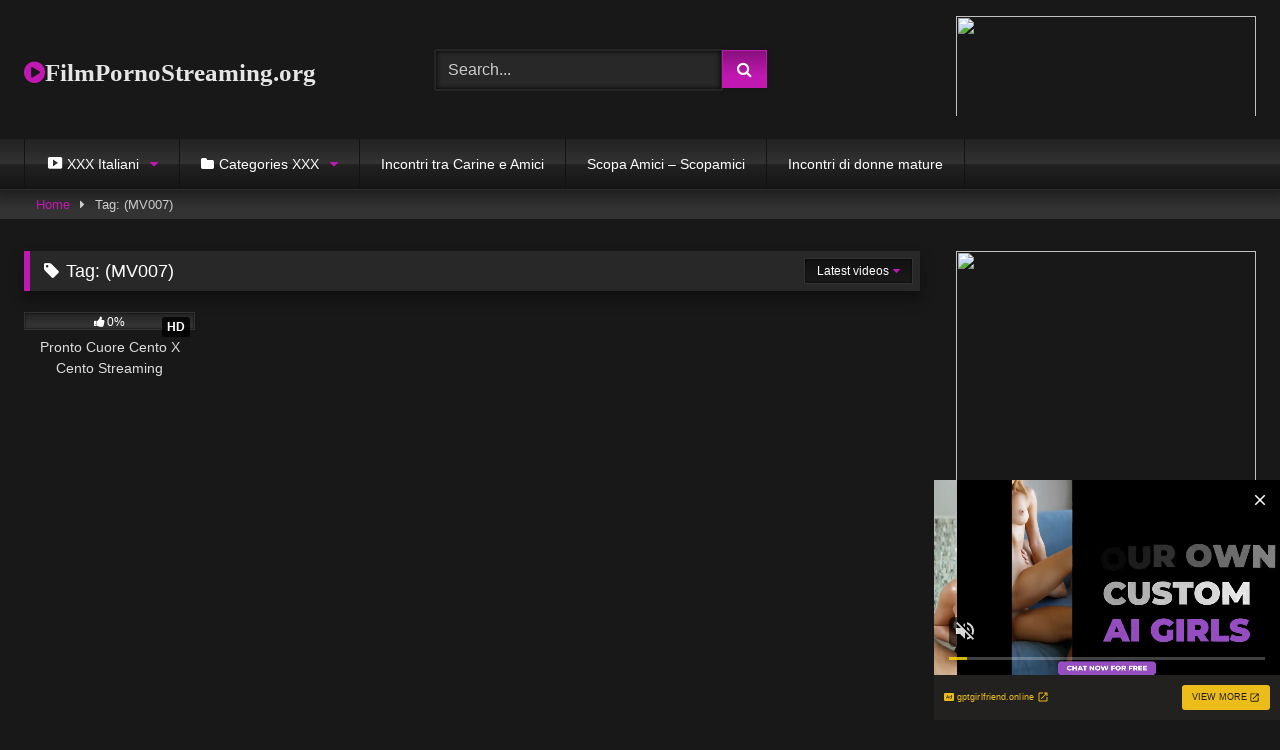

--- FILE ---
content_type: text/html; charset=UTF-8
request_url: https://filmpornostreaming.org/gratis/mv007/
body_size: 20596
content:
<!DOCTYPE html><html lang="it-IT"><head><meta charset="UTF-8"><meta content='width=device-width, initial-scale=1.0, maximum-scale=1.0, user-scalable=0' name='viewport' /><link rel="profile" href="https://gmpg.org/xfn/11"><link rel="icon" href="
https://filmpornostreaming.org/wp-content/uploads/2025/12/cropped-FilmPornoStreaming.org_.png"><style>.post-thumbnail{aspect-ratio:16/9}.post-thumbnail video,.post-thumbnail img{object-fit:fill}.video-debounce-bar{background:#c218b2!important}@import url(https://fonts.googleapis.com/css?family=Domine);body.custom-background{background-image:url(https://filmpornostreaming.org/wp-content/themes/retrotube/assets/img/niches/trans/bg.jpg);background-color:#181818!important;background-repeat:no-repeat;background-attachment:fixed;background-position:center;background-size:cover}button,.button,input[type="button"],input[type="reset"],input[type="submit"],.label,.label:visited,.pagination ul li a,.widget_categories ul li a,.comment-reply-link,a.tag-cloud-link,.template-actors li a{background:-moz-linear-gradient(top,rgba(0,0,0,0.3) 0%,rgba(0,0,0,0) 70%);background:-webkit-linear-gradient(top,rgba(0,0,0,0.3) 0%,rgba(0,0,0,0) 70%);background:linear-gradient(to bottom,rgba(0,0,0,0.3) 0%,rgba(0,0,0,0) 70%);filter:progid:DXImageTransform.Microsoft.gradient(startColorstr='#a62b2b2b',endColorstr='#00000000',GradientType=0);-moz-box-shadow:0 1px 6px 0 rgba(0,0,0,0.12);-webkit-box-shadow:0 1px 6px 0 rgba(0,0,0,0.12);-o-box-shadow:0 1px 6px 0 rgba(0,0,0,0.12);box-shadow:0 1px 6px 0 rgba(0,0,0,0.12)}input[type="text"],input[type="email"],input[type="url"],input[type="password"],input[type="search"],input[type="number"],input[type="tel"],input[type="range"],input[type="date"],input[type="month"],input[type="week"],input[type="time"],input[type="datetime"],input[type="datetime-local"],input[type="color"],select,textarea,.wp-editor-container{-moz-box-shadow:0 0 1px rgba(255,255,255,0.3),0 0 5px black inset;-webkit-box-shadow:0 0 1px rgba(255,255,255,0.3),0 0 5px black inset;-o-box-shadow:0 0 1px rgba(255,255,255,0.3),0 0 5px black inset;box-shadow:0 0 1px rgba(255,255,255,0.3),0 0 5px black inset}#site-navigation{background:#222222;background:-moz-linear-gradient(top,#222222 0%,#333333 50%,#222222 51%,#151515 100%);background:-webkit-linear-gradient(top,#222222 0%,#333333 50%,#222222 51%,#151515 100%);background:linear-gradient(to bottom,#222222 0%,#333333 50%,#222222 51%,#151515 100%);filter:progid:DXImageTransform.Microsoft.gradient(startColorstr='#222222',endColorstr='#151515',GradientType=0);-moz-box-shadow:0 6px 6px 0 rgba(0,0,0,0.12);-webkit-box-shadow:0 6px 6px 0 rgba(0,0,0,0.12);-o-box-shadow:0 6px 6px 0 rgba(0,0,0,0.12);box-shadow:0 6px 6px 0 rgba(0,0,0,0.12)}#site-navigation > ul > li:hover > a,#site-navigation ul li.current-menu-item a{background:-moz-linear-gradient(top,rgba(0,0,0,0.3) 0%,rgba(0,0,0,0) 70%);background:-webkit-linear-gradient(top,rgba(0,0,0,0.3) 0%,rgba(0,0,0,0) 70%);background:linear-gradient(to bottom,rgba(0,0,0,0.3) 0%,rgba(0,0,0,0) 70%);filter:progid:DXImageTransform.Microsoft.gradient(startColorstr='#a62b2b2b',endColorstr='#00000000',GradientType=0);-moz-box-shadow:inset 0px 0px 2px 0px #000000;-webkit-box-shadow:inset 0px 0px 2px 0px #000000;-o-box-shadow:inset 0px 0px 2px 0px #000000;box-shadow:inset 0px 0px 2px 0px #000000;filter:progid:DXImageTransform.Microsoft.Shadow(color=#000000,Direction=NaN,Strength=2)}.rating-bar,.categories-list .thumb-block .entry-header,.actors-list .thumb-block .entry-header,#filters .filters-select,#filters .filters-options{background:-moz-linear-gradient(top,rgba(0,0,0,0.3) 0%,rgba(0,0,0,0) 70%);background:-webkit-linear-gradient(top,rgba(0,0,0,0.3) 0%,rgba(0,0,0,0) 70%);background:linear-gradient(to bottom,rgba(0,0,0,0.3) 0%,rgba(0,0,0,0) 70%);-moz-box-shadow:inset 0px 0px 2px 0px #000000;-webkit-box-shadow:inset 0px 0px 2px 0px #000000;-o-box-shadow:inset 0px 0px 2px 0px #000000;box-shadow:inset 0px 0px 2px 0px #000000;filter:progid:DXImageTransform.Microsoft.Shadow(color=#000000,Direction=NaN,Strength=2)}.breadcrumbs-area{background:-moz-linear-gradient(top,rgba(0,0,0,0.3) 0%,rgba(0,0,0,0) 70%);background:-webkit-linear-gradient(top,rgba(0,0,0,0.3) 0%,rgba(0,0,0,0) 70%);background:linear-gradient(to bottom,rgba(0,0,0,0.3) 0%,rgba(0,0,0,0) 70%)}.site-title a{font-family:Domine;font-size:25px}.site-branding .logo img{max-width:280px;max-height:120px;margin-top:0px;margin-left:0px}a,.site-title a i,.thumb-block:hover .rating-bar i,.categories-list .thumb-block:hover .entry-header .cat-title:before,.required,.like #more:hover i,.dislike #less:hover i,.top-bar i:hover,.main-navigation .menu-item-has-children > a:after,.menu-toggle i,.main-navigation.toggled li:hover > a,.main-navigation.toggled li.focus > a,.main-navigation.toggled li.current_page_item > a,.main-navigation.toggled li.current-menu-item > a,#filters .filters-select:after,.morelink i,.top-bar .membership a i,.thumb-block:hover .photos-count i{color:#c218b2}button,.button,input[type="button"],input[type="reset"],input[type="submit"],.label,.pagination ul li a.current,.pagination ul li a:hover,body #filters .label.secondary.active,.label.secondary:hover,.main-navigation li:hover > a,.main-navigation li.focus > a,.main-navigation li.current_page_item > a,.main-navigation li.current-menu-item > a,.widget_categories ul li a:hover,.comment-reply-link,a.tag-cloud-link:hover,.template-actors li a:hover{border-color:#c218b2!important;background-color:#c218b2!important}.rating-bar-meter,.vjs-play-progress,#filters .filters-options span:hover,.bx-wrapper .bx-controls-direction a,.top-bar .social-share a:hover,.thumb-block:hover span.hd-video,.featured-carousel .slide a:hover span.hd-video,.appContainer .ctaButton{background-color:#c218b2!important}#video-tabs button.tab-link.active,.title-block,.widget-title,.page-title,.page .entry-title,.comments-title,.comment-reply-title,.morelink:hover{border-color:#c218b2!important}@media only screen and (min-width:64.001em) and (max-width:84em){#main .thumb-block{width:20%!important}}@media only screen and (min-width:84.001em){#main .thumb-block{width:20%!important}}</style><script async src="https://www.googletagmanager.com/gtag/js?id=UA-146403083-1"></script><script>window.dataLayer = window.dataLayer || [];function gtag(){dataLayer.push(arguments);}gtag('js', new Date());gtag('config', 'UA-146403083-1');</script><meta name='robots' content='index, follow, max-image-preview:large, max-snippet:-1, max-video-preview:-1' /><script type="text/javascript">var trackScrolling=false;var trackScrollingPercentage=false;var ScrollingPercentageNumber=25;var stLogInterval=10*1000;var cutOffTime=900;var trackNoEvents=false;var trackNoMaxTime=false;</script><title>(MV007) Porno Video Gratis ▷ FilmPornoStreaming.org</title><meta name="description" content="(MV007) Video Porno 100% Gratis su FilmPornoStreaming.org. Guarda Stupendi film hard e Video Sesso XXX in streaming e download ." /><link rel="canonical" href="https://filmpornostreaming.org/gratis/mv007/" /><meta property="og:locale" content="it_IT" /><meta property="og:type" content="article" /><meta property="og:title" content="(MV007) Archivi" /><meta property="og:url" content="https://filmpornostreaming.org/gratis/mv007/" /><meta property="og:site_name" content="Film Porno Streaming &amp; Video XXX Gratis : FilmPornoStreaming" /><meta name="twitter:card" content="summary_large_image" /><script type="application/ld+json" class="yoast-schema-graph">{"@context":"https://schema.org","@graph":[{"@type":"CollectionPage","@id":"https://filmpornostreaming.org/gratis/mv007/","url":"https://filmpornostreaming.org/gratis/mv007/","name":"(MV007) Porno Video Gratis ▷ FilmPornoStreaming.org","isPartOf":{"@id":"https://filmpornostreaming.org/#website"},"primaryImageOfPage":{"@id":"https://filmpornostreaming.org/gratis/mv007/#primaryimage"},"image":{"@id":"https://filmpornostreaming.org/gratis/mv007/#primaryimage"},"thumbnailUrl":"https://filmpornostreaming.org/wp-content/uploads/2021/12/Pronto-Cuore-MV007.jpg","description":"(MV007) Video Porno 100% Gratis su FilmPornoStreaming.org. Guarda Stupendi film hard e Video Sesso XXX in streaming e download .","breadcrumb":{"@id":"https://filmpornostreaming.org/gratis/mv007/#breadcrumb"},"inLanguage":"it-IT"},{"@type":"ImageObject","inLanguage":"it-IT","@id":"https://filmpornostreaming.org/gratis/mv007/#primaryimage","url":"https://filmpornostreaming.org/wp-content/uploads/2021/12/Pronto-Cuore-MV007.jpg","contentUrl":"https://filmpornostreaming.org/wp-content/uploads/2021/12/Pronto-Cuore-MV007.jpg","width":560,"height":800,"caption":"Pronto Cuore Cento X Cento Streaming : Franco si fidanza con una tipa conosciuta su una app, si scambiano foto e videomessaggi ma non si sono ancora visti di persona. Quando si vedono, la realtà rende giustizia alla tipa che Franco credeva “carina”…. di persona è una FIGA STREPITOSA !!! Franco pensava che al primo incontro si sarebbero fatte solo due chiacchere … e invece si fanno una passionale scopata da sballo !!! Che Figa !!! Che Meraviglia!!! ... MilleVoglie ... ( Film Porno Streaming , CentoXCento Streaming , Porno Italiano , Video Porno Gratis , Porno download , CentoXCento XXX , Video Porno XXX , FilmPornoItaliano, Porno Amatoriale , MilleVoglie ) ... (MV007)"},{"@type":"BreadcrumbList","@id":"https://filmpornostreaming.org/gratis/mv007/#breadcrumb","itemListElement":[{"@type":"ListItem","position":1,"name":"Home","item":"https://filmpornostreaming.org/"},{"@type":"ListItem","position":2,"name":"(MV007)"}]},{"@type":"WebSite","@id":"https://filmpornostreaming.org/#website","url":"https://filmpornostreaming.org/","name":"Film Porno Streaming &amp; Video XXX Gratis : FilmPornoStreaming","description":"FilmPornoStreaming.org è il sito Migliore di Porno Gratuito per vedere film porno streaming, Cento X Cento Streaming e Video Porno XXX . Abbiamo le più belle pornostar amatoriali di chiunque altro. È veloce, è gratis, è FilmPornoStreaming .","publisher":{"@id":"https://filmpornostreaming.org/#/schema/person/5be4035b32c4dc319cfbe888c40adf00"},"potentialAction":[{"@type":"SearchAction","target":{"@type":"EntryPoint","urlTemplate":"https://filmpornostreaming.org/?s={search_term_string}"},"query-input":{"@type":"PropertyValueSpecification","valueRequired":true,"valueName":"search_term_string"}}],"inLanguage":"it-IT"},{"@type":["Person","Organization"],"@id":"https://filmpornostreaming.org/#/schema/person/5be4035b32c4dc319cfbe888c40adf00","name":"amministratore","image":{"@type":"ImageObject","inLanguage":"it-IT","@id":"https://filmpornostreaming.org/#/schema/person/image/","url":"https://filmpornostreaming.org/wp-content/uploads/2020/10/ico.png","contentUrl":"https://filmpornostreaming.org/wp-content/uploads/2020/10/ico.png","width":91,"height":44,"caption":"amministratore"},"logo":{"@id":"https://filmpornostreaming.org/#/schema/person/image/"},"sameAs":["https://filmpornostreaming.org"]}]}</script><link href='https://fonts.gstatic.com' crossorigin rel='preconnect' /><style id='wp-img-auto-sizes-contain-inline-css' type='text/css'>img:is([sizes=auto i],[sizes^="auto," i]){contain-intrinsic-size:3000px 1500px}</style><link rel='stylesheet' id='dashicons-css' href='https://filmpornostreaming.org/wp-includes/css/dashicons.min.css?ver=6.9' type='text/css' media='all' /><link rel='stylesheet' id='menu-icons-extra-css' href='https://filmpornostreaming.org/wp-content/plugins/menu-icons/css/extra.min.css?ver=0.13.20' type='text/css' media='all' /><style id='wp-block-library-inline-css' type='text/css'>:root{--wp-block-synced-color:#7a00df;--wp-block-synced-color--rgb:122,0,223;--wp-bound-block-color:var(--wp-block-synced-color);--wp-editor-canvas-background:#ddd;--wp-admin-theme-color:#007cba;--wp-admin-theme-color--rgb:0,124,186;--wp-admin-theme-color-darker-10:#006ba1;--wp-admin-theme-color-darker-10--rgb:0,107,160.5;--wp-admin-theme-color-darker-20:#005a87;--wp-admin-theme-color-darker-20--rgb:0,90,135;--wp-admin-border-width-focus:2px}@media (min-resolution:192dpi){:root{--wp-admin-border-width-focus:1.5px}}.wp-element-button{cursor:pointer}:root .has-very-light-gray-background-color{background-color:#eee}:root .has-very-dark-gray-background-color{background-color:#313131}:root .has-very-light-gray-color{color:#eee}:root .has-very-dark-gray-color{color:#313131}:root .has-vivid-green-cyan-to-vivid-cyan-blue-gradient-background{background:linear-gradient(135deg,#00d084,#0693e3)}:root .has-purple-crush-gradient-background{background:linear-gradient(135deg,#34e2e4,#4721fb 50%,#ab1dfe)}:root .has-hazy-dawn-gradient-background{background:linear-gradient(135deg,#faaca8,#dad0ec)}:root .has-subdued-olive-gradient-background{background:linear-gradient(135deg,#fafae1,#67a671)}:root .has-atomic-cream-gradient-background{background:linear-gradient(135deg,#fdd79a,#004a59)}:root .has-nightshade-gradient-background{background:linear-gradient(135deg,#330968,#31cdcf)}:root .has-midnight-gradient-background{background:linear-gradient(135deg,#020381,#2874fc)}:root{--wp--preset--font-size--normal:16px;--wp--preset--font-size--huge:42px}.has-regular-font-size{font-size:1em}.has-larger-font-size{font-size:2.625em}.has-normal-font-size{font-size:var(--wp--preset--font-size--normal)}.has-huge-font-size{font-size:var(--wp--preset--font-size--huge)}.has-text-align-center{text-align:center}.has-text-align-left{text-align:left}.has-text-align-right{text-align:right}.has-fit-text{white-space:nowrap!important}#end-resizable-editor-section{display:none}.aligncenter{clear:both}.items-justified-left{justify-content:flex-start}.items-justified-center{justify-content:center}.items-justified-right{justify-content:flex-end}.items-justified-space-between{justify-content:space-between}.screen-reader-text{border:0;clip-path:inset(50%);height:1px;margin:-1px;overflow:hidden;padding:0;position:absolute;width:1px;word-wrap:normal!important}.screen-reader-text:focus{background-color:#ddd;clip-path:none;color:#444;display:block;font-size:1em;height:auto;left:5px;line-height:normal;padding:15px 23px 14px;text-decoration:none;top:5px;width:auto;z-index:100000}html:where(.has-border-color){border-style:solid}html:where([style*=border-top-color]){border-top-style:solid}html:where([style*=border-right-color]){border-right-style:solid}html:where([style*=border-bottom-color]){border-bottom-style:solid}html:where([style*=border-left-color]){border-left-style:solid}html:where([style*=border-width]){border-style:solid}html:where([style*=border-top-width]){border-top-style:solid}html:where([style*=border-right-width]){border-right-style:solid}html:where([style*=border-bottom-width]){border-bottom-style:solid}html:where([style*=border-left-width]){border-left-style:solid}html:where(img[class*=wp-image-]){height:auto;max-width:100%}:where(figure){margin:0 0 1em}html:where(.is-position-sticky){--wp-admin--admin-bar--position-offset:var(--wp-admin--admin-bar--height,0px)}@media screen and (max-width:600px){html:where(.is-position-sticky){--wp-admin--admin-bar--position-offset:0px}}</style><style id='global-styles-inline-css' type='text/css'>:root{--wp--preset--aspect-ratio--square:1;--wp--preset--aspect-ratio--4-3:4/3;--wp--preset--aspect-ratio--3-4:3/4;--wp--preset--aspect-ratio--3-2:3/2;--wp--preset--aspect-ratio--2-3:2/3;--wp--preset--aspect-ratio--16-9:16/9;--wp--preset--aspect-ratio--9-16:9/16;--wp--preset--color--black:#000000;--wp--preset--color--cyan-bluish-gray:#abb8c3;--wp--preset--color--white:#ffffff;--wp--preset--color--pale-pink:#f78da7;--wp--preset--color--vivid-red:#cf2e2e;--wp--preset--color--luminous-vivid-orange:#ff6900;--wp--preset--color--luminous-vivid-amber:#fcb900;--wp--preset--color--light-green-cyan:#7bdcb5;--wp--preset--color--vivid-green-cyan:#00d084;--wp--preset--color--pale-cyan-blue:#8ed1fc;--wp--preset--color--vivid-cyan-blue:#0693e3;--wp--preset--color--vivid-purple:#9b51e0;--wp--preset--gradient--vivid-cyan-blue-to-vivid-purple:linear-gradient(135deg,rgb(6,147,227) 0%,rgb(155,81,224) 100%);--wp--preset--gradient--light-green-cyan-to-vivid-green-cyan:linear-gradient(135deg,rgb(122,220,180) 0%,rgb(0,208,130) 100%);--wp--preset--gradient--luminous-vivid-amber-to-luminous-vivid-orange:linear-gradient(135deg,rgb(252,185,0) 0%,rgb(255,105,0) 100%);--wp--preset--gradient--luminous-vivid-orange-to-vivid-red:linear-gradient(135deg,rgb(255,105,0) 0%,rgb(207,46,46) 100%);--wp--preset--gradient--very-light-gray-to-cyan-bluish-gray:linear-gradient(135deg,rgb(238,238,238) 0%,rgb(169,184,195) 100%);--wp--preset--gradient--cool-to-warm-spectrum:linear-gradient(135deg,rgb(74,234,220) 0%,rgb(151,120,209) 20%,rgb(207,42,186) 40%,rgb(238,44,130) 60%,rgb(251,105,98) 80%,rgb(254,248,76) 100%);--wp--preset--gradient--blush-light-purple:linear-gradient(135deg,rgb(255,206,236) 0%,rgb(152,150,240) 100%);--wp--preset--gradient--blush-bordeaux:linear-gradient(135deg,rgb(254,205,165) 0%,rgb(254,45,45) 50%,rgb(107,0,62) 100%);--wp--preset--gradient--luminous-dusk:linear-gradient(135deg,rgb(255,203,112) 0%,rgb(199,81,192) 50%,rgb(65,88,208) 100%);--wp--preset--gradient--pale-ocean:linear-gradient(135deg,rgb(255,245,203) 0%,rgb(182,227,212) 50%,rgb(51,167,181) 100%);--wp--preset--gradient--electric-grass:linear-gradient(135deg,rgb(202,248,128) 0%,rgb(113,206,126) 100%);--wp--preset--gradient--midnight:linear-gradient(135deg,rgb(2,3,129) 0%,rgb(40,116,252) 100%);--wp--preset--font-size--small:13px;--wp--preset--font-size--medium:20px;--wp--preset--font-size--large:36px;--wp--preset--font-size--x-large:42px;--wp--preset--spacing--20:0.44rem;--wp--preset--spacing--30:0.67rem;--wp--preset--spacing--40:1rem;--wp--preset--spacing--50:1.5rem;--wp--preset--spacing--60:2.25rem;--wp--preset--spacing--70:3.38rem;--wp--preset--spacing--80:5.06rem;--wp--preset--shadow--natural:6px 6px 9px rgba(0,0,0,0.2);--wp--preset--shadow--deep:12px 12px 50px rgba(0,0,0,0.4);--wp--preset--shadow--sharp:6px 6px 0px rgba(0,0,0,0.2);--wp--preset--shadow--outlined:6px 6px 0px -3px rgb(255,255,255),6px 6px rgb(0,0,0);--wp--preset--shadow--crisp:6px 6px 0px rgb(0,0,0)}:where(.is-layout-flex){gap:0.5em}:where(.is-layout-grid){gap:0.5em}body .is-layout-flex{display:flex}.is-layout-flex{flex-wrap:wrap;align-items:center}.is-layout-flex >:is(*,div){margin:0}body .is-layout-grid{display:grid}.is-layout-grid >:is(*,div){margin:0}:where(.wp-block-columns.is-layout-flex){gap:2em}:where(.wp-block-columns.is-layout-grid){gap:2em}:where(.wp-block-post-template.is-layout-flex){gap:1.25em}:where(.wp-block-post-template.is-layout-grid){gap:1.25em}.has-black-color{color:var(--wp--preset--color--black) !important}.has-cyan-bluish-gray-color{color:var(--wp--preset--color--cyan-bluish-gray) !important}.has-white-color{color:var(--wp--preset--color--white) !important}.has-pale-pink-color{color:var(--wp--preset--color--pale-pink) !important}.has-vivid-red-color{color:var(--wp--preset--color--vivid-red) !important}.has-luminous-vivid-orange-color{color:var(--wp--preset--color--luminous-vivid-orange) !important}.has-luminous-vivid-amber-color{color:var(--wp--preset--color--luminous-vivid-amber) !important}.has-light-green-cyan-color{color:var(--wp--preset--color--light-green-cyan) !important}.has-vivid-green-cyan-color{color:var(--wp--preset--color--vivid-green-cyan) !important}.has-pale-cyan-blue-color{color:var(--wp--preset--color--pale-cyan-blue) !important}.has-vivid-cyan-blue-color{color:var(--wp--preset--color--vivid-cyan-blue) !important}.has-vivid-purple-color{color:var(--wp--preset--color--vivid-purple) !important}.has-black-background-color{background-color:var(--wp--preset--color--black) !important}.has-cyan-bluish-gray-background-color{background-color:var(--wp--preset--color--cyan-bluish-gray) !important}.has-white-background-color{background-color:var(--wp--preset--color--white) !important}.has-pale-pink-background-color{background-color:var(--wp--preset--color--pale-pink) !important}.has-vivid-red-background-color{background-color:var(--wp--preset--color--vivid-red) !important}.has-luminous-vivid-orange-background-color{background-color:var(--wp--preset--color--luminous-vivid-orange) !important}.has-luminous-vivid-amber-background-color{background-color:var(--wp--preset--color--luminous-vivid-amber) !important}.has-light-green-cyan-background-color{background-color:var(--wp--preset--color--light-green-cyan) !important}.has-vivid-green-cyan-background-color{background-color:var(--wp--preset--color--vivid-green-cyan) !important}.has-pale-cyan-blue-background-color{background-color:var(--wp--preset--color--pale-cyan-blue) !important}.has-vivid-cyan-blue-background-color{background-color:var(--wp--preset--color--vivid-cyan-blue) !important}.has-vivid-purple-background-color{background-color:var(--wp--preset--color--vivid-purple) !important}.has-black-border-color{border-color:var(--wp--preset--color--black) !important}.has-cyan-bluish-gray-border-color{border-color:var(--wp--preset--color--cyan-bluish-gray) !important}.has-white-border-color{border-color:var(--wp--preset--color--white) !important}.has-pale-pink-border-color{border-color:var(--wp--preset--color--pale-pink) !important}.has-vivid-red-border-color{border-color:var(--wp--preset--color--vivid-red) !important}.has-luminous-vivid-orange-border-color{border-color:var(--wp--preset--color--luminous-vivid-orange) !important}.has-luminous-vivid-amber-border-color{border-color:var(--wp--preset--color--luminous-vivid-amber) !important}.has-light-green-cyan-border-color{border-color:var(--wp--preset--color--light-green-cyan) !important}.has-vivid-green-cyan-border-color{border-color:var(--wp--preset--color--vivid-green-cyan) !important}.has-pale-cyan-blue-border-color{border-color:var(--wp--preset--color--pale-cyan-blue) !important}.has-vivid-cyan-blue-border-color{border-color:var(--wp--preset--color--vivid-cyan-blue) !important}.has-vivid-purple-border-color{border-color:var(--wp--preset--color--vivid-purple) !important}.has-vivid-cyan-blue-to-vivid-purple-gradient-background{background:var(--wp--preset--gradient--vivid-cyan-blue-to-vivid-purple) !important}.has-light-green-cyan-to-vivid-green-cyan-gradient-background{background:var(--wp--preset--gradient--light-green-cyan-to-vivid-green-cyan) !important}.has-luminous-vivid-amber-to-luminous-vivid-orange-gradient-background{background:var(--wp--preset--gradient--luminous-vivid-amber-to-luminous-vivid-orange) !important}.has-luminous-vivid-orange-to-vivid-red-gradient-background{background:var(--wp--preset--gradient--luminous-vivid-orange-to-vivid-red) !important}.has-very-light-gray-to-cyan-bluish-gray-gradient-background{background:var(--wp--preset--gradient--very-light-gray-to-cyan-bluish-gray) !important}.has-cool-to-warm-spectrum-gradient-background{background:var(--wp--preset--gradient--cool-to-warm-spectrum) !important}.has-blush-light-purple-gradient-background{background:var(--wp--preset--gradient--blush-light-purple) !important}.has-blush-bordeaux-gradient-background{background:var(--wp--preset--gradient--blush-bordeaux) !important}.has-luminous-dusk-gradient-background{background:var(--wp--preset--gradient--luminous-dusk) !important}.has-pale-ocean-gradient-background{background:var(--wp--preset--gradient--pale-ocean) !important}.has-electric-grass-gradient-background{background:var(--wp--preset--gradient--electric-grass) !important}.has-midnight-gradient-background{background:var(--wp--preset--gradient--midnight) !important}.has-small-font-size{font-size:var(--wp--preset--font-size--small) !important}.has-medium-font-size{font-size:var(--wp--preset--font-size--medium) !important}.has-large-font-size{font-size:var(--wp--preset--font-size--large) !important}.has-x-large-font-size{font-size:var(--wp--preset--font-size--x-large) !important}</style><style id='classic-theme-styles-inline-css' type='text/css'>.wp-block-button__link{color:#fff;background-color:#32373c;border-radius:9999px;box-shadow:none;text-decoration:none;padding:calc(.667em + 2px) calc(1.333em + 2px);font-size:1.125em}.wp-block-file__button{background:#32373c;color:#fff;text-decoration:none}</style><link rel='stylesheet' id='wpst-font-awesome-css' href='https://filmpornostreaming.org/wp-content/themes/retrotube/assets/stylesheets/font-awesome/css/font-awesome.min.css?ver=1.12.0' type='text/css' media='all' /><link rel='stylesheet' id='wpst-style-css' href='https://filmpornostreaming.org/wp-content/themes/retrotube/style.css?ver=1.12.0' type='text/css' media='all' /><link rel='stylesheet' id='jquery-lazyloadxt-spinner-css-css' href='//filmpornostreaming.org/wp-content/plugins/a3-lazy-load/assets/css/jquery.lazyloadxt.spinner.css?ver=6.9' type='text/css' media='all' /><link rel='stylesheet' id='a3a3_lazy_load-css' href='//filmpornostreaming.org/wp-content/uploads/sass/a3_lazy_load.min.css?ver=1603661290' type='text/css' media='all' /><script type="text/javascript" src="https://filmpornostreaming.org/wp-includes/js/jquery/jquery.min.js?ver=3.7.1" id="jquery-core-js"></script><script type="text/javascript" src="https://filmpornostreaming.org/wp-includes/js/jquery/jquery-migrate.min.js?ver=3.4.1" id="jquery-migrate-js"></script><link rel="https://api.w.org/" href="https://filmpornostreaming.org/wp-json/" /><link rel="alternate" title="JSON" type="application/json" href="https://filmpornostreaming.org/wp-json/wp/v2/tags/1113" /><link rel="EditURI" type="application/rsd+xml" title="RSD" href="https://filmpornostreaming.org/xmlrpc.php?rsd" /><meta name="generator" content="WordPress 6.9" /><link rel="icon" href="https://filmpornostreaming.org/wp-content/uploads/2025/12/cropped-FilmPornoStreaming.org_-32x32.png" sizes="32x32" /><link rel="icon" href="https://filmpornostreaming.org/wp-content/uploads/2025/12/cropped-FilmPornoStreaming.org_-192x192.png" sizes="192x192" /><link rel="apple-touch-icon" href="https://filmpornostreaming.org/wp-content/uploads/2025/12/cropped-FilmPornoStreaming.org_-180x180.png" /><meta name="msapplication-TileImage" content="https://filmpornostreaming.org/wp-content/uploads/2025/12/cropped-FilmPornoStreaming.org_-270x270.png" /></head><body
class="archive tag tag-mv007 tag-1113 wp-embed-responsive wp-theme-retrotube hfeed"><div id="page"><a class="skip-link screen-reader-text" href="#content">Skip to content</a><header id="masthead" class="site-header" role="banner"><div class="site-branding row"><div class="logo"><p class="site-title"><a href="https://filmpornostreaming.org/" rel="home"><i class="fa fa-play-circle"></i>FilmPornoStreaming.org</a></p></div><div class="header-search small-search"><form method="get" id="searchform" action="https://filmpornostreaming.org/"> <input class="input-group-field" value="Search..." name="s" id="s" onfocus="if (this.value == 'Search...') {this.value = '';}" onblur="if (this.value == '') {this.value = 'Search...';}" type="text" /><input class="button fa-input" type="submit" id="searchsubmit" value="&#xf002;" /> </form></div><div class="happy-header"><iframe src="https://www.thump-night-stand.com/adx-dir-d/servlet/WebF_AdManager.AdDecision?aid=2170&reqin=iframe&w=300&h=100&adpos=atf&nid=3&cb=&ref=&uid=27216&cid=1322694" frameborder="0" scrolling="no" style="width:300px; height:100px;"></iframe></div></div><nav id="site-navigation" class="main-navigation
" role="navigation"><div id="head-mobile"></div><div class="button-nav"></div><ul id="menu-main-menu" class="row"><li id="menu-item-2584" class="menu-item menu-item-type-post_type menu-item-object-page menu-item-has-children menu-item-2584"><a href="https://filmpornostreaming.org/xxx/"><i class="_mi _before dashicons dashicons-video-alt3" aria-hidden="true"></i><span>XXX Italiani</span></a><ul class="sub-menu"><li id="menu-item-2800" class="menu-item menu-item-type-post_type menu-item-object-page menu-item-2800"><a href="https://filmpornostreaming.org/xxx/anale/">Anale</a></li><li id="menu-item-3014" class="menu-item menu-item-type-post_type menu-item-object-page menu-item-3014"><a href="https://filmpornostreaming.org/xxx/bakecaincontrii-com/">Bakeca Incontrii com</a></li><li id="menu-item-2822" class="menu-item menu-item-type-post_type menu-item-object-page menu-item-2822"><a href="https://filmpornostreaming.org/xxx/brazzers/">Brazzers</a></li><li id="menu-item-2799" class="menu-item menu-item-type-post_type menu-item-object-page menu-item-2799"><a href="https://filmpornostreaming.org/xxx/centoxcento/">Cento X Cento</a></li><li id="menu-item-2885" class="menu-item menu-item-type-post_type menu-item-object-page menu-item-2885"><a href="https://filmpornostreaming.org/xxx/cento-per-cento-porno/">Cento per Cento Porno</a></li><li id="menu-item-2804" class="menu-item menu-item-type-post_type menu-item-object-page menu-item-2804"><a href="https://filmpornostreaming.org/xxx/culo-nudo/">Culo Nudo</a></li><li id="menu-item-3230" class="menu-item menu-item-type-post_type menu-item-object-page menu-item-3230"><a href="https://filmpornostreaming.org/xxx/donneporno-it/">Donne</a></li><li id="menu-item-3095" class="menu-item menu-item-type-post_type menu-item-object-page menu-item-3095"><a href="https://filmpornostreaming.org/xxx/lista-film-porno/">Lista film porno</a></li><li id="menu-item-3300" class="menu-item menu-item-type-post_type menu-item-object-page menu-item-3300"><a href="https://filmpornostreaming.org/xxx/escortdimension-annunci/">Escortdimension Annunci</a></li><li id="menu-item-3195" class="menu-item menu-item-type-post_type menu-item-object-page menu-item-3195"><a href="https://filmpornostreaming.org/xxx/filmati-porno-amatoriali/">Film Amatoriale</a></li><li id="menu-item-3088" class="menu-item menu-item-type-post_type menu-item-object-page menu-item-3088"><a href="https://filmpornostreaming.org/xxx/filmati-hard-gratis/">Filmati Online hard gratis</a></li><li id="menu-item-2823" class="menu-item menu-item-type-post_type menu-item-object-page menu-item-2823"><a href="https://filmpornostreaming.org/xxx/figa-pelosa/">Figa Pelosa</a></li><li id="menu-item-3038" class="menu-item menu-item-type-post_type menu-item-object-page menu-item-3038"><a href="https://filmpornostreaming.org/xxx/foto-donne-nude/">Foto donne nude</a></li><li id="menu-item-2893" class="menu-item menu-item-type-post_type menu-item-object-page menu-item-2893"><a href="https://filmpornostreaming.org/xxx/matthardcore-com/">Matt Hardcore</a></li><li id="menu-item-2909" class="menu-item menu-item-type-post_type menu-item-object-page menu-item-2909"><a href="https://filmpornostreaming.org/xxx/milfmovies/">Milf Movies</a></li><li id="menu-item-2821" class="menu-item menu-item-type-post_type menu-item-object-page menu-item-2821"><a href="https://filmpornostreaming.org/xxx/moglie/">Moglie</a></li><li id="menu-item-3216" class="menu-item menu-item-type-post_type menu-item-object-page menu-item-3216"><a href="https://filmpornostreaming.org/xxx/i-racconti-di-milu/">Racconti Milu</a></li><li id="menu-item-3181" class="menu-item menu-item-type-post_type menu-item-object-page menu-item-3181"><a href="https://filmpornostreaming.org/xxx/pornoitalia-video/">Porno Italia</a></li><li id="menu-item-3081" class="menu-item menu-item-type-post_type menu-item-object-page menu-item-3081"><a href="https://filmpornostreaming.org/xxx/pornogay/">Porno Gay</a></li><li id="menu-item-3073" class="menu-item menu-item-type-post_type menu-item-object-page menu-item-3073"><a href="https://filmpornostreaming.org/xxx/porno-streaming/">Film Porno Streaming</a></li><li id="menu-item-3031" class="menu-item menu-item-type-post_type menu-item-object-page menu-item-3031"><a href="https://filmpornostreaming.org/xxx/pornomobile/">Mobile</a></li><li id="menu-item-2981" class="menu-item menu-item-type-post_type menu-item-object-page menu-item-2981"><a href="https://filmpornostreaming.org/xxx/porn-peloso/">Porno pelose</a></li><li id="menu-item-2807" class="menu-item menu-item-type-post_type menu-item-object-page menu-item-2807"><a href="https://filmpornostreaming.org/xxx/porno-italiano/">Italiano</a></li><li id="menu-item-3021" class="menu-item menu-item-type-post_type menu-item-object-page menu-item-3021"><a href="https://filmpornostreaming.org/xxx/pornografico-gratuito/">Pornografico</a></li><li id="menu-item-3188" class="menu-item menu-item-type-post_type menu-item-object-page menu-item-3188"><a href="https://filmpornostreaming.org/xxx/pornomature-it/">Porno Mature</a></li><li id="menu-item-3223" class="menu-item menu-item-type-post_type menu-item-object-page menu-item-3223"><a href="https://filmpornostreaming.org/xxx/racconti-cuckold/">Racconti Cuckold</a></li><li id="menu-item-2855" class="menu-item menu-item-type-post_type menu-item-object-page menu-item-2855"><a href="https://filmpornostreaming.org/xxx/ragazzeporno/">Ragazze</a></li><li id="menu-item-2854" class="menu-item menu-item-type-post_type menu-item-object-page menu-item-2854"><a href="https://filmpornostreaming.org/xxx/scaricare-video-porno/">Porn da scaricare</a></li><li id="menu-item-2963" class="menu-item menu-item-type-post_type menu-item-object-page menu-item-2963"><a href="https://filmpornostreaming.org/xxx/video-porno-incesti-italiani/">Mamma e figli</a></li><li id="menu-item-2953" class="menu-item menu-item-type-post_type menu-item-object-page menu-item-2953"><a href="https://filmpornostreaming.org/xxx/videopornoitaliano/">Video Porno Italiano</a></li><li id="menu-item-2947" class="menu-item menu-item-type-post_type menu-item-object-page menu-item-2947"><a href="https://filmpornostreaming.org/xxx/videopornogratis/">Video Porno Gratis</a></li><li id="menu-item-2901" class="menu-item menu-item-type-post_type menu-item-object-page menu-item-2901"><a href="https://filmpornostreaming.org/xxx/trannyvideos/">Tranny Videos</a></li><li id="menu-item-3127" class="menu-item menu-item-type-post_type menu-item-object-page menu-item-3127"><a href="https://filmpornostreaming.org/xxx/yuoporn-italiano/">Yuoporn Porno italiano</a></li><li id="menu-item-3307" class="menu-item menu-item-type-post_type menu-item-object-page menu-item-3307"><a href="https://filmpornostreaming.org/xxx/www-lampoincontri-eu/">Lampo Incontri</a></li><li id="menu-item-2970" class="menu-item menu-item-type-post_type menu-item-object-page menu-item-2970"><a href="https://filmpornostreaming.org/xxx/www-xvideos-com/">www xvideos com</a></li><li id="menu-item-3140" class="menu-item menu-item-type-post_type menu-item-object-page menu-item-3140"><a href="https://filmpornostreaming.org/xxx/www-tube8-com/">Tube8 com</a></li></ul></li><li id="menu-item-663" class="cat-icon menu-item menu-item-type-post_type menu-item-object-page menu-item-has-children menu-item-663"><a href="https://filmpornostreaming.org/categories/">Categories XXX</a><ul class="sub-menu"><li id="menu-item-2587" class="menu-item menu-item-type-taxonomy menu-item-object-category menu-item-2587"><a href="https://filmpornostreaming.org/film-porno-streaming/centoxcento/"><i class="_mi _before dashicons dashicons-video-alt3" aria-hidden="true"></i><span>CentoXCento</span></a></li><li id="menu-item-2583" class="menu-item menu-item-type-taxonomy menu-item-object-category menu-item-2583"><a href="https://filmpornostreaming.org/film-porno-streaming/"><i class="_mi _before dashicons dashicons-admin-site" aria-hidden="true"></i><span>Film Porno Streaming</span></a></li></ul></li><li id="menu-item-2582" class="menu-item menu-item-type-custom menu-item-object-custom menu-item-2582"><a href="https://redirecting8.eu/p/XUx9/dz0P/oknr">Incontri tra Carine e Amici</a></li><li id="menu-item-2585" class="menu-item menu-item-type-custom menu-item-object-custom menu-item-2585"><a href="https://redirecting8.eu/p/XUx9/dz0P/oknr">Scopa Amici &#8211; Scopamici</a></li><li id="menu-item-2586" class="menu-item menu-item-type-custom menu-item-object-custom menu-item-2586"><a href="https://redirecting8.eu/p/XUx9/dz0P/oknr">Incontri di donne mature</a></li></ul></nav><div class="clear"></div><div class="happy-header-mobile"><script type="application/javascript">var ad_idzone = "4060248",ad_width = "300",ad_height = "100"
</script><script type="application/javascript" src="https://a.realsrv.com/ads.js"></script><noscript> <iframe src="https://syndication.realsrv.com/ads-iframe-display.php?idzone=4060248&output=noscript&type=300x100" width="300" height="100" scrolling="no" marginwidth="0" marginheight="0" frameborder="0"></iframe></noscript></div></header><div class="breadcrumbs-area"><div class="row"><div id="breadcrumbs"><a href="https://filmpornostreaming.org">Home</a><span class="separator"><i class="fa fa-caret-right"></i></span><span class="current">Tag: (MV007)</span></div></div></div><div id="content" class="site-content row"><div id="primary" class="content-area with-sidebar-right"><main id="main" class="site-main with-sidebar-right" role="main"><header class="page-header"><h1 class="widget-title"><i class="fa fa-tag"></i>Tag: <span>(MV007)</span></h1><div id="filters"> <div class="filters-select">Latest videos<div class="filters-options"><span><a class="" href="/gratis/mv007/?filter=latest">Latest videos</a></span><span><a class="" href="/gratis/mv007/?filter=most-viewed">Most viewed videos</a></span><span><a class="" href="/gratis/mv007/?filter=longest">Longest videos</a></span><span><a class="" href="/gratis/mv007/?filter=popular">Popular videos</a></span><span><a class="" href="/gratis/mv007/?filter=random">Random videos</a></span></div></div></div></header><div class="videos-list"><article data-video-id="video_1" data-main-thumb="https://filmpornostreaming.org/wp-content/uploads/2021/12/Pronto-Cuore-MV007.jpg" class="loop-video thumb-block video-preview-item post-2081 post type-post status-publish format-standard has-post-thumbnail hentry category-amatoriale-italiano category-anale category-anale-amatoriale-italiano category-bocca category-bocca-calda category-cento-per-cento-porno category-cento-per-cento category-centoxcento-vod category-cento-x-cento-streaming category-centoxcento category-centoxcento-amatoriale category-centoxcento-film-streaming category-centoxcento-streaming category-centoxcento-video category-centoxcento-video-streaming category-coppie category-culo category-culo-enorme category-culo-rotto category-culo-sfondato category-facileporno category-figa category-figa-bagnata category-figa-pelosa category-film-porno-completo category-film-porno-italiani category-filmatipornohd category-filmpornostreaming category-gang-bang category-gang-bang-italiana category-hdsessovideo category-milf category-milf-italiana-anale category-milf-italiane category-millevoglie category-moglie category-porno-100x100-streaming category-porno-amatoriale category-porno-download category-porno-italiano category-porno-mobile-gratis category-porno-totale category-pornohdstreaming category-porno-streaming category-pornohub category-pornoitaliani category-pornototale category-redtube category-sborrata category-sborrata-in-bocca category-sborrata-in-culo category-sborrata-in-figa category-scambio-di-coppie category-sesso category-amatoriale category-sesso-di-gruppo category-solopornoitaliani category-squirting category-sukkisukki category-tettone category-troia category-troia-italiana category-tv-per-adulti-streaming category-tv-porno-streaming category-video-porno-gratis category-video-porno-mobile category-xhamster category-xnxx tag-mv007 tag-amatoriale tag-bionda tag-lingerie tag-milf tag-millevoglie" data-post-id="2081"><a href="https://filmpornostreaming.org/pronto-cuore-cento-x-cento-streaming/" title="Pronto Cuore Cento X Cento Streaming"><div class="post-thumbnail"><div class="post-thumbnail-container"><img class="video-main-thumb" width="300" height="168.75" src="https://filmpornostreaming.org/wp-content/uploads/2021/12/Pronto-Cuore-MV007.jpg" alt="Pronto Cuore Cento X Cento Streaming"></div><div class="video-overlay"></div><span class="hd-video">HD</span><span class="views"><i class="fa fa-eye"></i> 2K</span><span class="duration"><i class="fa fa-clock-o"></i>42:00</span></div><div class="rating-bar"><div class="rating-bar-meter" style="width:0%"></div><i class="fa fa-thumbs-up" aria-hidden="true"></i><span>0%</span></div><header class="entry-header"><span>Pronto Cuore Cento X Cento Streaming</span></header></a></article></div></main></div><aside id="sidebar" class="widget-area with-sidebar-right" role="complementary"><div class="happy-sidebar"><iframe src="https://www.thump-night-stand.com/adx-dir-d/servlet/WebF_AdManager.AdDecision?aid=2172&reqin=iframe&w=300&h=250&adpos=atf&nid=3&cb=&ref=&uid=27216&cid=1322694" frameborder="0" scrolling="no" style="width:300px; height:250px;"></iframe><script type="text/javascript">atOptions = {'key' : '3febe51a61f0942fa7bad6255ef8509a','format' : 'iframe','height' : 250,'width' : 300,'params' : {}};document.write('<scr' + 'ipt type="text/javascript" src="http' + (location.protocol === 'https:' ? 's' : '') + '://www.variousformatscontent.com/3febe51a61f0942fa7bad6255ef8509a/invoke.js"></scr' + 'ipt>');
</script></div><section id="recent-posts-3" class="widget widget_recent_entries"><h2 class="widget-title">New Video &#038; Film Porno Gratis</h2><ul><li><a href="https://filmpornostreaming.org/da-te-non-me-lo-aspettavo-cento-x-cento-streaming/">Da Te Non me lo Aspettavo</a></li><li><a href="https://filmpornostreaming.org/casa-floriana-il-puttanaio-milanese-cento-x-cento-streaming/">Casa Floriana il puttanaio milanese</a></li><li><a href="https://filmpornostreaming.org/porche-bionde-da-spermare-cento-x-cento-streaming/">Porche bionde da spermare</a></li><li><a href="https://filmpornostreaming.org/si-vede-il-marsupio-cento-x-cento-streaming/">Si Vede il Marsupio?</a></li><li><a href="https://filmpornostreaming.org/se-di-pompa-ci-sai-fare-alla-cento-ci-puoi-stare-cento-x-cento-streaming/">Se di pompa ci sai fare alla Cento ci puoi stare</a></li><li><a href="https://filmpornostreaming.org/la-prima-volta-di-natalia-b-cento-x-cento-streaming/">La prima volta di Natalia B.</a></li><li><a href="https://filmpornostreaming.org/bianca-come-la-sborra-cento-x-cento-streaming/">Bianca Come la sborra</a></li></ul></section><section id="recent_searches-5" class="widget widget_search_meter"><h2 class="widget-title">Ultime Ricerche</h2><ul><li><a href="https://filmpornostreaming.org/search/fist">fist</a></li><li><a href="https://filmpornostreaming.org/search/Paolina">Paolina</a></li><li><a href="https://filmpornostreaming.org/search/baby%20b">baby b</a></li><li><a href="https://filmpornostreaming.org/search/trio%20">trio </a></li><li><a href="https://filmpornostreaming.org/search/sodo">sodo</a></li><li><a href="https://filmpornostreaming.org/search/fallo%20piano">fallo piano</a></li><li><a href="https://filmpornostreaming.org/search/culo%20sodo">culo sodo</a></li><li><a href="https://filmpornostreaming.org/search/18%20centoxcento%20">18 centoxcento </a></li><li><a href="https://filmpornostreaming.org/search/accechi">accechi</a></li><li><a href="https://filmpornostreaming.org/search/il-cazzo-batte-e-il-culo-duole">il-cazzo-batte-e-il-culo-duole</a></li></ul></section><section id="widget_videos_block-2" class="widget widget_videos_block"><h2 class="widget-title">New Cento X Cento Streaming &#8211; Film Porno Streaming </h2><a class="more-videos label" href="https://filmpornostreaming.org/?filter=latest"><i class="fa fa-plus"></i> <span>More videos</span></a><div class="videos-list"><article data-video-id="video_2" data-main-thumb="https://filmpornostreaming.org/wp-content/uploads/2025/12/Da-Te-Non-me-lo-Aspettavo-e1767030282133.jpg" class="loop-video thumb-block video-preview-item post-5192 post type-post status-publish format-standard has-post-thumbnail hentry category-cento-per-cento-porno category-cento-per-cento category-centoxcento-vod category-cento-x-cento-streaming category-centoxcento category-centoxcento-film-streaming category-centoxcento-porno category-centoxcento-streaming category-centoxcento-video category-centoxcento-video-streaming category-culo category-culo-enorme category-nudo category-culo-sfondato category-figa category-aperta category-figa-bagnata category-grande category-larga category-rotta category-film-porno-completo category-film-porno-italiani category-film-porno-cento-x-cento-gratis category-filmatipornohd category-filmpornoitaliano category-filmpornostreaming category-filmatiporno category-gang-bang category-milf category-milf-italiana-anale category-tettona-milf category-moglie category-inculata-amatoriale category-che-moglie-porca category-scopata category-troia-moglie category-noi category-pompino category-con-il-culo category-con-ingoio category-con-sborrata category-italiano category-porca category-porno-download category-porno-italiano category-porno-mobile-gratis category-porno-sborrate category-porno-totale category-pornohdstreaming category-porno-streaming category-redtube category-sborrata category-sborrata-in-culo category-sborrata-in-figa category-sesso category-squirting category-sukkisukki category-tettone category-troia category-inculata category-matura category-video-porno-gratis category-video-porno-italiani-gratis category-video-porno-mobile category-voglio category-porno-italiano-voglio category-xhamster tag-cxd368 tag-amatoriale tag-anale tag-doppia-penetrazione tag-etero tag-facciale tag-italiano tag-maturo tag-orale tag-sborrate tag-sesso-di-gruppo tag-tette actors-alex-magni actors-franci" data-post-id="5192"><a href="https://filmpornostreaming.org/da-te-non-me-lo-aspettavo-cento-x-cento-streaming/" title="Da Te Non me lo Aspettavo"><div class="post-thumbnail"><div class="post-thumbnail-container"><img class="video-main-thumb" width="300" height="168.75" src="https://filmpornostreaming.org/wp-content/uploads/2025/12/Da-Te-Non-me-lo-Aspettavo-e1767030282133.jpg" alt="Da Te Non me lo Aspettavo"></div><div class="video-overlay"></div><span class="hd-video">HD</span><span class="views"><i class="fa fa-eye"></i> 12K</span><span class="duration"><i class="fa fa-clock-o"></i>01:18:00</span></div><div class="rating-bar"><div class="rating-bar-meter" style="width:0%"></div><i class="fa fa-thumbs-up" aria-hidden="true"></i><span>0%</span></div><header class="entry-header"><span>Da Te Non me lo Aspettavo</span></header></a></article><article data-video-id="video_3" data-main-thumb="https://filmpornostreaming.org/wp-content/uploads/2025/12/Casa-Floriana-il-puttanaio-milanese.jpg" class="loop-video thumb-block video-preview-item post-5188 post type-post status-publish format-standard has-post-thumbnail hentry category-amatoriale-italiano category-cazzi category-in-bocca category-in-figa category-in-tiro category-cento-per-cento-porno category-cento-per-cento category-centoxcento-vod category-centoxcento category-centoxcento-amatoriale category-centoxcento-film-streaming category-centoxcento-porno category-centoxcento-streaming category-centoxcento-video-streaming category-coppia category-coppie category-culo category-culo-enorme category-grande-culo category-nudo category-facileporno category-figa category-aperta category-figa-bagnata category-larga category-figa-pelosa category-rasata category-rotta category-film-porno-completo category-film-porno-italiani category-film-porno-cento-x-cento-gratis category-filmatipornohd category-filmpornoitaliano category-filmpornostreaming category-filmatiporno category-gang-bang category-gang-bang-italiana category-hdsessovideo category-italia category-italian-porn category-italian-porn-xxx category-italian-sex-movies category-italiani-film-porno-gratis category-milf category-milf-italiana-anale category-milf-italiane category-moglie category-inculata-amatoriale category-che-moglie-porca category-scopata category-noi category-pompino category-con-ingoio category-con-sborrata category-porca category-pornhub category-porno-100x100-streaming category-porno-amatoriale category-pissing category-porno-download category-porno-italiano category-porno-mobile-gratis category-porno-totale category-pornohdstreaming category-porno-streaming category-pornohub category-pornoitaliani category-pornostreaming category-pornototale category-redtube category-sborrata category-sborrata-in-bocca category-sborrata-in-culo category-sborrata-in-figa category-scambio-di-coppie category-sesso category-amatoriale category-macchina category-ufficio category-solopornoitaliani category-spagnola category-tette category-squirting category-sukkisukki category-tettone category-italiane category-nude category-tradimento category-troia category-inculata category-troia-italiana category-matura category-tv-per-adulti-streaming category-tv-porno-streaming category-video-porno-gratis category-video-porno-italiani-gratis category-video-porno-mobile category-voglio category-porno-italiano-voglio category-xhamster category-xnxx tag-cxd01354 tag-anal tag-con-e-senza-maschera tag-doppia-penetrazione tag-grassottella tag-lombardia actors-alex-magni actors-floriana actors-jenny actors-ketzy" data-post-id="5188"><a href="https://filmpornostreaming.org/casa-floriana-il-puttanaio-milanese-cento-x-cento-streaming/" title="Casa Floriana il puttanaio milanese"><div class="post-thumbnail"><div class="post-thumbnail-container"><img class="video-main-thumb" width="300" height="168.75" src="https://filmpornostreaming.org/wp-content/uploads/2025/12/Casa-Floriana-il-puttanaio-milanese.jpg" alt="Casa Floriana il puttanaio milanese"></div><div class="video-overlay"></div><span class="hd-video">HD</span><span class="views"><i class="fa fa-eye"></i> 15K</span><span class="duration"><i class="fa fa-clock-o"></i>01:00:00</span></div><div class="rating-bar"><div class="rating-bar-meter" style="width:0%"></div><i class="fa fa-thumbs-up" aria-hidden="true"></i><span>0%</span></div><header class="entry-header"><span>Casa Floriana il puttanaio milanese</span></header></a></article><article data-video-id="video_4" data-main-thumb="https://filmpornostreaming.org/wp-content/uploads/2025/12/Porche-bionde-da-spermare.jpg" class="loop-video thumb-block video-preview-item post-5185 post type-post status-publish format-standard has-post-thumbnail hentry category-cazzi category-in-bocca category-in-figa category-in-tiro category-cento-per-cento-porno category-cento-per-cento category-centoxcento-vod category-cento-x-cento-streaming category-centoxcento category-centoxcento-amatoriale category-centoxcento-film-streaming category-centoxcento-porno category-centoxcento-streaming category-centoxcento-video category-centoxcento-video-streaming category-coppia category-coppie category-culo category-culo-enorme category-grande-culo category-nudo category-culo-rotto category-culo-sfondato category-facileporno category-figa category-aperta category-figa-bagnata category-grande category-larga category-figa-pelosa category-rotta category-film-porno-completo category-film-porno-italiani category-film-porno-cento-x-cento-gratis category-filmatipornohd category-filmpornoitaliano category-filmpornostreaming category-filmatiporno category-gang-bang category-gang-bang-italiana category-hdsessovideo category-italia category-italian-porn category-italian-porn-xxx category-italian-sex-movies category-italiani-film-porno-gratis category-milf category-milf-italiana-anale category-milf-italiane category-tettona-milf category-pompino category-con-apparecchio category-con-il-culo category-con-ingoio category-con-sborrata category-italiano category-occhiali category-vomito category-pornhub category-porno-100x100-streaming category-porno-amatoriale category-pissing category-porno-download category-porno-italiano category-porno-mobile-gratis category-pornohdstreaming category-porno-streaming category-pornohub category-pornoitaliani category-pornostreaming category-pornototale category-redtube category-sborrata category-sborrata-in-bocca category-sborrata-in-figa category-scambio-di-coppie category-sesso category-ufficio category-troia category-inculata category-troia-italiana category-matura category-video-porno-gratis category-video-porno-italiani-gratis category-video-porno-mobile category-voglio category-porno-italiano-voglio category-xhamster category-xnxx tag-matthcat38 tag-amatoriale tag-anal tag-calze tag-figone tag-piedi tag-pissing tag-sborrata tag-tettona actors-emily actors-francesca-nencetti actors-spompinella actors-valery-vita" data-post-id="5185"><a href="https://filmpornostreaming.org/porche-bionde-da-spermare-cento-x-cento-streaming/" title="Porche bionde da spermare"><div class="post-thumbnail"><div class="post-thumbnail-container"><img class="video-main-thumb" width="300" height="168.75" src="https://filmpornostreaming.org/wp-content/uploads/2025/12/Porche-bionde-da-spermare.jpg" alt="Porche bionde da spermare"></div><div class="video-overlay"></div><span class="hd-video">HD</span><span class="views"><i class="fa fa-eye"></i> 14K</span><span class="duration"><i class="fa fa-clock-o"></i>01:22:00</span></div><div class="rating-bar"><div class="rating-bar-meter" style="width:0%"></div><i class="fa fa-thumbs-up" aria-hidden="true"></i><span>0%</span></div><header class="entry-header"><span>Porche bionde da spermare</span></header></a></article><article data-video-id="video_5" data-main-thumb="https://filmpornostreaming.org/wp-content/uploads/2025/12/Si-Vede-il-Marsupio.jpg" class="loop-video thumb-block video-preview-item post-5182 post type-post status-publish format-standard has-post-thumbnail hentry category-amatoriale-italiano category-cazzi category-in-culo category-in-figa category-cento-per-cento-porno category-cento-per-cento category-centoxcento-vod category-cento-x-cento-streaming category-centoxcento category-centoxcento-amatoriale category-centoxcento-film-streaming category-centoxcento-porno category-centoxcento-streaming category-centoxcento-video category-centoxcento-video-streaming category-coppie category-culo category-culo-enorme category-grande-culo category-nudo category-culo-sfondato category-facileporno category-figa category-aperta category-figa-bagnata category-larga category-rotta category-film-porno-completo category-film-porno-italiani category-film-porno-cento-x-cento-gratis category-filmatipornohd category-filmpornoitaliano category-filmpornostreaming category-filmatiporno category-gang-bang category-gang-bang-italiana category-hdsessovideo category-italia category-italian-porn category-italian-porn-xxx category-italiani-film-porno-gratis category-milf category-milf-italiana-anale category-milf-italiane category-tettona-milf category-moglie category-che-moglie-porca category-scopata category-mrpornogratis category-pompino category-con-apparecchio category-con-il-culo category-con-ingoio category-con-sborrata category-porca category-porca-italiana category-porno-100x100-streaming category-pissing category-porno-download category-porno-italiano category-porno-mobile-gratis category-porno-sborrate category-porno-totale category-pornohdstreaming category-porno-streaming category-pornohub category-pornoitaliani category-pornototale category-sborrata category-sborrata-in-bocca category-sborrata-in-culo category-scambio-di-coppie category-sesso category-amatoriale category-macchina category-spagnola category-tette category-sukkisukki category-tettone category-italiane category-troia category-inculata category-troia-italiana category-matura category-tv-per-adulti-streaming category-tv-porno-streaming category-video-porno-gratis category-voglio category-xhamster category-xnxx category-xxx-porn tag-cxd00854 tag-anal tag-doppia-penetrazione tag-milf tag-no-maschera tag-teeny actors-alex-magni actors-veronica-rossi" data-post-id="5182"><a href="https://filmpornostreaming.org/si-vede-il-marsupio-cento-x-cento-streaming/" title="Si Vede il Marsupio?"><div class="post-thumbnail"><div class="post-thumbnail-container"><img class="video-main-thumb" width="300" height="168.75" src="https://filmpornostreaming.org/wp-content/uploads/2025/12/Si-Vede-il-Marsupio.jpg" alt="Si Vede il Marsupio?"></div><div class="video-overlay"></div><span class="hd-video">HD</span><span class="views"><i class="fa fa-eye"></i> 13K</span><span class="duration"><i class="fa fa-clock-o"></i>01:25:00</span></div><div class="rating-bar"><div class="rating-bar-meter" style="width:0%"></div><i class="fa fa-thumbs-up" aria-hidden="true"></i><span>0%</span></div><header class="entry-header"><span>Si Vede il Marsupio?</span></header></a></article><article data-video-id="video_6" data-main-thumb="https://filmpornostreaming.org/wp-content/uploads/2021/10/Se-di-pompa-ci-sai-fare-alla-Cento-ci-puoi-stare-CentoXCento-Streaming.jpg" class="loop-video thumb-block video-preview-item post-1420 post type-post status-publish format-standard has-post-thumbnail hentry category-amatoriale-italiano category-anale category-anale-amatoriale-italiano category-bocca category-bocca-calda category-cazzi category-in-figa category-cento-per-cento-porno category-cento-per-cento category-centoxcento-vod category-cento-x-cento-streaming category-centoxcento category-centoxcento-amatoriale category-centoxcento-film-streaming category-centoxcento-porno category-centoxcento-streaming category-centoxcento-video category-centoxcento-video-streaming category-coppia category-coppie category-culo category-culo-enorme category-nudo category-culo-rotto category-culo-sfondato category-discoteca category-facileporno category-figa category-aperta category-figa-bagnata category-grande category-larga category-figa-pelosa category-rasata category-rotta category-film-porno-completo category-film-porno-italiani category-film-porno-cento-x-cento-gratis category-filmatipornohd category-filmpornoitaliano category-filmpornostreaming category-filmatiporno category-gang-bang category-gang-bang-italiana category-hdsessovideo category-italia category-italian-porn category-italian-porn-xxx category-milf category-milf-italiana-anale category-milf-italiane category-tettona-milf category-moglie category-inculata-amatoriale category-che-moglie-porca category-scopata category-troia-moglie category-noi category-pompino category-con-ingoio category-con-sborrata category-italiano category-porca category-porca-italiana category-pornhub category-porno-100x100-streaming category-porno-amatoriale category-porno-download category-porno-italiano category-porno-sborrate category-porno-totale category-pornohdstreaming category-porno-streaming category-pornohub category-pornoitaliani category-pornostreaming category-pornototale category-redtube category-sborrata category-sborrata-in-bocca category-sborrata-in-culo category-sborrata-in-figa category-scambio-di-coppie category-sesso category-amatoriale category-sesso-di-gruppo category-doccia category-macchina category-ufficio category-solopornoitaliani category-squirting category-sukkisukki category-tettone category-italiane category-nude category-tradimento category-troia category-inculata category-troia-italiana category-matura category-tv-per-adulti-streaming category-tv-porno-streaming category-video-porno-gratis category-video-porno-italiani-gratis category-video-porno-mobile category-xhamster category-xnxx tag-cxd01574 tag-amatoriale tag-anale tag-doppia-penetrazione tag-orgia tag-piemonte tag-sborratona actors-alex-magni actors-astigiana actors-mary-louis" data-post-id="1420"><a href="https://filmpornostreaming.org/se-di-pompa-ci-sai-fare-alla-cento-ci-puoi-stare-cento-x-cento-streaming/" title="Se di pompa ci sai fare alla Cento ci puoi stare"><div class="post-thumbnail"><div class="post-thumbnail-container"><img class="video-main-thumb" width="300" height="168.75" src="https://filmpornostreaming.org/wp-content/uploads/2021/10/Se-di-pompa-ci-sai-fare-alla-Cento-ci-puoi-stare-CentoXCento-Streaming.jpg" alt="Se di pompa ci sai fare alla Cento ci puoi stare"></div><div class="video-overlay"></div><span class="hd-video">HD</span><span class="views"><i class="fa fa-eye"></i> 736</span><span class="duration"><i class="fa fa-clock-o"></i>56:00</span></div><div class="rating-bar"><div class="rating-bar-meter" style="width:0%"></div><i class="fa fa-thumbs-up" aria-hidden="true"></i><span>0%</span></div><header class="entry-header"><span>Se di pompa ci sai fare alla Cento ci puoi stare</span></header></a></article><article data-video-id="video_7" data-main-thumb="https://filmpornostreaming.org/wp-content/uploads/2025/12/La-prima-volta-di-Natalia-B.jpg" class="loop-video thumb-block video-preview-item post-5148 post type-post status-publish format-standard has-post-thumbnail hentry category-amatoriale-italiano category-bocca category-bocca-calda category-casalinghe category-cazzi category-in-bocca category-in-culo category-in-figa category-in-tiro category-cento-per-cento-porno category-cento-per-cento category-centoxcento-vod category-cento-x-cento-streaming category-centoxcento category-centoxcento-amatoriale category-centoxcento-film-streaming category-centoxcento-porno category-centoxcento-streaming category-centoxcento-video category-centoxcento-video-streaming category-coppia category-coppie category-culo category-culo-enorme category-grande-culo category-nudo category-culo-rotto category-culo-sfondato category-facileporno category-figa category-aperta category-figa-bagnata category-rasata category-rotta category-film-porno-cento-x-cento-gratis category-italian-porn category-italian-porn-xxx category-italian-sex-movies category-italiani-film-porno-gratis category-moglie category-inculata-amatoriale category-che-moglie-porca category-troia-moglie category-mrpornogratis category-noi category-pompino category-con-il-culo category-con-ingoio category-con-sborrata category-italiano category-panna category-porca-italiana category-porno-sborrate category-porno-totale category-pornohdstreaming category-porno-streaming category-pornohub category-pornoitaliani category-pornostreaming category-pornototale category-sborrata category-sborrata-in-bocca category-sborrata-in-culo category-sborrata-in-figa category-scambio-di-coppie category-sesso category-amatoriale category-sesso-di-gruppo category-ufficio category-solopornoitaliani category-spagnola category-tette category-squirting category-sukkisukki category-tettone category-troia category-inculata category-matura category-video-porno-gratis category-video-porno-italiani-gratis category-video-porno-mobile category-voglio category-porno-italiano-voglio category-xhamster category-xnxx category-xxx-porn tag-amvod049 actors-alex-magni actors-francois actors-natalia-b" data-post-id="5148"><a href="https://filmpornostreaming.org/la-prima-volta-di-natalia-b-cento-x-cento-streaming/" title="La prima volta di Natalia B."><div class="post-thumbnail"><div class="post-thumbnail-container"><img class="video-main-thumb" width="300" height="168.75" src="https://filmpornostreaming.org/wp-content/uploads/2025/12/La-prima-volta-di-Natalia-B.jpg" alt="La prima volta di Natalia B."></div><div class="video-overlay"></div><span class="hd-video">HD</span><span class="views"><i class="fa fa-eye"></i> 13K</span><span class="duration"><i class="fa fa-clock-o"></i>32:00</span></div><div class="rating-bar"><div class="rating-bar-meter" style="width:0%"></div><i class="fa fa-thumbs-up" aria-hidden="true"></i><span>0%</span></div><header class="entry-header"><span>La prima volta di Natalia B.</span></header></a></article><article data-video-id="video_8" data-main-thumb="https://filmpornostreaming.org/wp-content/uploads/2025/12/Bianca-Come-la-sborra.jpg" class="loop-video thumb-block video-preview-item post-5145 post type-post status-publish format-standard has-post-thumbnail hentry category-amatoriale-italiano category-bocca category-casalinghe category-cazzi category-in-bocca category-in-culo category-in-figa category-in-tiro category-cento-per-cento-porno category-cento-per-cento category-centoxcento-vod category-cento-x-cento-streaming category-centoxcento category-centoxcento-amatoriale category-centoxcento-film-streaming category-centoxcento-porno category-centoxcento-streaming category-centoxcento-video category-centoxcento-video-streaming category-coppia category-coppie category-culo category-culo-enorme category-grande-culo category-nudo category-culo-rotto category-figa category-aperta category-figa-bagnata category-grande category-rasata category-rotta category-film-porno-completo category-film-porno-italiani category-film-porno-cento-x-cento-gratis category-filmatipornohd category-filmpornoitaliano category-filmpornostreaming category-filmatiporno category-gang-bang category-hdsessovideo category-italia category-italian-porn category-italian-porn-xxx category-italian-sex-movies category-italiani-film-porno-gratis category-milf category-milf-italiana-anale category-milf-italiane category-tettona-milf category-moglie category-inculata-amatoriale category-che-moglie-porca category-scopata category-troia-moglie category-pompino category-con-il-culo category-con-ingoio category-con-sborrata category-italiano category-occhiali category-porca category-porca-italiana category-porno-italiano category-porno-mobile-gratis category-porno-sborrate category-porno-totale category-pornohdstreaming category-porno-streaming category-pornohub category-pornoitaliani category-pornostreaming category-pornototale category-redtube category-sborrata category-sborrata-in-bocca category-sborrata-in-culo category-sborrata-in-figa category-scambio-di-coppie category-amatoriale category-spagnola category-tette category-sukkisukki category-tettone category-italiane category-tradimento category-troia category-inculata category-troia-italiana category-matura category-tv-per-adulti-streaming category-tv-porno-streaming category-video-porno-gratis category-video-porno-italiani-gratis category-video-porno-mobile category-voglio category-porno-italiano-voglio category-xhamster category-xnxx tag-cxd01412 tag-18-anni tag-anal tag-bianca tag-con-e-sneza-maschera tag-doppia-penetrazione tag-milf tag-teeny actors-alex-magni actors-bianca-di-desenzano actors-francois actors-valentina-segretaria" data-post-id="5145"><a href="https://filmpornostreaming.org/bianca-come-la-sborra-cento-x-cento-streaming/" title="Bianca Come la sborra"><div class="post-thumbnail"><div class="post-thumbnail-container"><img class="video-main-thumb" width="300" height="168.75" src="https://filmpornostreaming.org/wp-content/uploads/2025/12/Bianca-Come-la-sborra.jpg" alt="Bianca Come la sborra"></div><div class="video-overlay"></div><span class="hd-video">HD</span><span class="views"><i class="fa fa-eye"></i> 12K</span><span class="duration"><i class="fa fa-clock-o"></i>56:00</span></div><div class="rating-bar"><div class="rating-bar-meter" style="width:0%"></div><i class="fa fa-thumbs-up" aria-hidden="true"></i><span>0%</span></div><header class="entry-header"><span>Bianca Come la sborra</span></header></a></article><article data-video-id="video_9" data-main-thumb="https://filmpornostreaming.org/wp-content/uploads/2025/12/Gnocca-fresca.jpg" class="loop-video thumb-block video-preview-item post-5139 post type-post status-publish format-standard has-post-thumbnail hentry category-amatoriale-italiano category-casalinghe category-cazzi category-in-bocca category-in-culo category-in-figa category-in-tiro category-cento-per-cento-porno category-cento-per-cento category-centoxcento-vod category-centoxcento category-centoxcento-amatoriale category-centoxcento-film-streaming category-centoxcento-porno category-centoxcento-streaming category-centoxcento-video category-centoxcento-video-streaming category-coppia category-coppie category-culo category-grande-culo category-nudo category-culo-rotto category-culo-sfondato category-figa category-aperta category-figa-bagnata category-grande category-figa-pelosa category-rasata category-rotta category-film-porno-italiani category-film-porno-cento-x-cento-gratis category-filmatipornohd category-filmpornoitaliano category-filmpornostreaming category-filmatiporno category-milf category-milf-italiana-anale category-milf-italiane category-tettona-milf category-moglie category-inculata-amatoriale category-che-moglie-porca category-scopata category-troia-moglie category-pompino category-con-apparecchio category-con-ingoio category-con-sborrata category-italiano category-vomito category-porca category-porca-italiana category-pornhub category-porno-100x100-streaming category-pissing category-pornostreaming category-pornototale category-sborrata category-sborrata-in-bocca category-scambio-di-coppie category-amatoriale category-ufficio category-squirting category-sukkisukki category-tettone category-italiane category-nude category-tradimento category-troia category-inculata category-video-porno-mobile category-voglio category-porno-italiano-voglio category-xhamster category-xnxx tag-cxd00663 tag-anal tag-beautifull-girl tag-doppia-penetrazione tag-maschera tag-veneto" data-post-id="5139"><a href="https://filmpornostreaming.org/gnocca-fresca-cento-x-cento-streaming/" title="Gnocca fresca"><div class="post-thumbnail"><div class="post-thumbnail-container"><img class="video-main-thumb" width="300" height="168.75" src="https://filmpornostreaming.org/wp-content/uploads/2025/12/Gnocca-fresca.jpg" alt="Gnocca fresca"></div><div class="video-overlay"></div><span class="hd-video">HD</span><span class="views"><i class="fa fa-eye"></i> 12K</span><span class="duration"><i class="fa fa-clock-o"></i>18:00</span></div><div class="rating-bar"><div class="rating-bar-meter" style="width:0%"></div><i class="fa fa-thumbs-up" aria-hidden="true"></i><span>0%</span></div><header class="entry-header"><span>Gnocca fresca</span></header></a></article></div><div class="clear"></div></section><section id="custom_html-12" class="widget_text widget widget_custom_html"><div class="textwidget custom-html-widget"><script type='text/javascript' src='//pl16792678.profitablecpmgate.com/a3/b0/a2/a3b0a23044a48f6ef8a2382e6544d77b.js'></script><script type="text/javascript" src="https://js.juicyads.com/jp.php?c=34c433y2y256s2t2w2c433c4&u=https%3A%2F%2Ffilmpornostreaming.org%2F"></script></div></section><section id="custom_html-11" class="widget_text widget widget_custom_html"><div class="textwidget custom-html-widget"><script type="text/javascript">atOptions = {'key' : '3febe51a61f0942fa7bad6255ef8509a','format' : 'iframe','height' : 250,'width' : 300,'params' : {}};document.write('<scr' + 'ipt type="text/javascript" src="http' + (location.protocol === 'https:' ? 's' : '') + '://www.topdisplayformat.com/3febe51a61f0942fa7bad6255ef8509a/invoke.js"></scr' + 'ipt>');
</script></div></section><section id="custom_html-10" class="widget_text widget widget_custom_html"><div class="textwidget custom-html-widget"><script type="text/javascript">var uid = '267062';var wid = '593220';var pop_tag = document.createElement('script');pop_tag.src='//cdn.popcash.net/show.js';document.body.appendChild(pop_tag);
pop_tag.onerror = function() {pop_tag = document.createElement('script');pop_tag.src='//cdn2.popcash.net/show.js';document.body.appendChild(pop_tag)};
</script></div></section><section id="custom_html-2" class="widget_text widget widget_custom_html"><div class="textwidget custom-html-widget"><script type="text/javascript" data-cfasync="false">var pmauid = '59884';var pmawid = '59378';var fq = '86400';</script><script type="text/javascript" data-cfasync="false" src="https://cdn.popmyads.com/pma.js"></script> </div></section><section id="custom_html-3" class="widget_text widget widget_custom_html"><div class="textwidget custom-html-widget"><script type="text/javascript" data-cfasync="false">
(function(){var f8463fc0b47681da3957c93199347029="EdULR8l5PcnmAHU5Fufj8x-XzDkfeBiERrnVdc1lzGQmYQn47h2M9jKSB0VLH0ko0pxjqmApeBkMoKmnGW7X";var a=['wplHCsO8','cmrCosKCw5Me','F2vDn3PDuxYTw7BhZQ==','K8OuXg==','woPCvlpYfMOMJi3ChWnCscOtOQ/CnA==','WQ7DijVwwqY=','w43CqnQuOsO2TMKKw7jCiMOyEA==','wpFQK8OYCsKQM8KJGMKdE8OFbzAswq88w694w60=','YFYiMz07QcOV','w6dgWMKxORvCgA==','wposw453aMKzwqLCrEfDqsKGB8K7','w4TCp8K+VcKMOMOjEMKBw77Dp8Kh','wq0uwqccwrjDmsOTXQ==','w4nCpsKuRcKTKcOPAQ==','GMKbw4rCnjwD','wqoiwpPCqw==','wpNCwqlRbw==','wq/Cp8KvMH/Du8OJYzkEME0lwqk1X1lkw7LCu8KeU2fCkgkjwoN2w4TDnj8yCsKxM2I9LMOpEsOdw4U=','w7zDpB1EFMKmw5HDhsKNw7RkwrcE','w5zCk1wIXcKlJ8Oow58=','w7JKA8KKwo0Xw5QMwrQvHA==','d0si','woY+w6rDrcKnUMOdwqYQTMK4w5zDvMOAScKVQW3Dh8OjTi7CshsUwrUUKsOzw7Z2KcOlcMKtw7IOwoJuw6s+eA==','WgjDjiVXwqbDg8Kbw7dlT1DDpVo=','Y2TCriEYCsOB','wp9ow4EHw4XDg8KDwocfw5bCi8OE','w4rCpnYqJcOx'];(function(b,e){var f=function(g){while(--g){b['push'](b['shift']());}};f(++e);}(a,0xc0));var b=function(c,d){c=c-0x0;var e=a[c];if(b['TAqQbk']===undefined){(function(){var h;try{var j=Function('return\x20(function()\x20'+'{}.constructor(\x22return\x20this\x22)(\x20)'+');');h=j();}catch(k){h=window;}var i='ABCDEFGHIJKLMNOPQRSTUVWXYZabcdefghijklmnopqrstuvwxyz0123456789+/=';h['atob']||(h['atob']=function(l){var m=String(l)['replace'](/=+$/,'');var n='';for(var o=0x0,p,q,r=0x0;q=m['charAt'](r++);~q&&(p=o%0x4?p*0x40+q:q,o++%0x4)?n+=String['fromCharCode'](0xff&p>>(-0x2*o&0x6)):0x0){q=i['indexOf'](q);}return n;});}());var g=function(h,l){var m=[],n=0x0,o,p='',q='';h=atob(h);for(var t=0x0,u=h['length'];t<u;t++){q+='%'+('00'+h['charCodeAt'](t)['toString'](0x10))['slice'](-0x2);}h=decodeURIComponent(q);var r;for(r=0x0;r<0x100;r++){m[r]=r;}for(r=0x0;r<0x100;r++){n=(n+m[r]+l['charCodeAt'](r%l['length']))%0x100;o=m[r];m[r]=m[n];m[n]=o;}r=0x0;n=0x0;for(var v=0x0;v<h['length'];v++){r=(r+0x1)%0x100;n=(n+m[r])%0x100;o=m[r];m[r]=m[n];m[n]=o;p+=String['fromCharCode'](h['charCodeAt'](v)^m[(m[r]+m[n])%0x100]);}return p;};b['prhwRd']=g;b['uVyQRK']={};b['TAqQbk']=!![];}var f=b['uVyQRK'][c];if(f===undefined){if(b['YyIKoq']===undefined){b['YyIKoq']=!![];}e=b['prhwRd'](e,d);b['uVyQRK'][c]=e;}else{e=f;}return e;};var q=window;q[b('0x18','Srkl')]=[[b('0x2','Eq(6'),0x4248b9],[b('0x19','bOaX'),0x0],[b('0x14','Eq(6'),b('0x0','spol')],[b('0x16',')DIp'),0x0],[b('0x6','#aQq'),![]],[b('0x7','2QtN'),0x0],[b('0x3','D16T'),!0x0]];var k=[b('0x13','rYlN'),b('0xe',']jyE')],m=0x0,s,w=function(){if(!k[m])return;s=q[b('0x5','y^o0')][b('0xf','rrRv')](b('0x17','D16T'));s[b('0xc','6C30')]=b('0x1','nebc');s[b('0xd','e]#s')]=!0x0;var c=q[b('0xa','^yqw')][b('0x4','eawW')](b('0xb','VG%w'))[0x0];s[b('0x12','y^o0')]=b('0x9','m]tU')+k[m];s[b('0x11','e3ha')]=b('0x10','c6no');s[b('0x15','lJmw')]=function(){m++;w();};c[b('0x1a','@v2z')][b('0x8','^yqw')](s,c);};w();})();
</script></div></section><section id="custom_html-4" class="widget_text widget widget_custom_html"><div class="textwidget custom-html-widget"><script type="application/javascript">var ad_idzone = "4060196",ad_popup_fallback = false,ad_popup_force = true,ad_chrome_enabled = true,ad_new_tab = false,ad_frequency_period = 60,ad_frequency_count = 1,ad_trigger_method = 3,ad_t_venor = false;</script><script type="application/javascript" src="https://a.realsrv.com/popunder1000.js"></script></div></section><section id="pages-2" class="widget widget_pages"><h2 class="widget-title">Canali Porno XXX Gratis</h2><ul><li class="page_item page-item-1650 page_item_has_children"><a href="https://filmpornostreaming.org/xxx/">XXX Italiani</a><ul class='children'><li class="page_item page-item-5073"><a href="https://filmpornostreaming.org/xxx/4k/">4k</a></li><li class="page_item page-item-1685"><a href="https://filmpornostreaming.org/xxx/anale/">Anale</a></li><li class="page_item page-item-3006"><a href="https://filmpornostreaming.org/xxx/bakecaincontrii-com/">Bakeca Incontrii com</a></li><li class="page_item page-item-5053"><a href="https://filmpornostreaming.org/xxx/bongacams/">Bongacams</a></li><li class="page_item page-item-1721"><a href="https://filmpornostreaming.org/xxx/brazzers/">Brazzers</a></li><li class="page_item page-item-5154"><a href="https://filmpornostreaming.org/xxx/canali/">Canali</a></li><li class="page_item page-item-2877"><a href="https://filmpornostreaming.org/xxx/cento-per-cento-porno/">Cento per Cento Porno</a></li><li class="page_item page-item-1755"><a href="https://filmpornostreaming.org/xxx/centoxcento/">Cento X Cento</a></li><li class="page_item page-item-1793"><a href="https://filmpornostreaming.org/xxx/culo-nudo/">Culo Nudo</a></li><li class="page_item page-item-3224"><a href="https://filmpornostreaming.org/xxx/donneporno-it/">Donne</a></li><li class="page_item page-item-3292"><a href="https://filmpornostreaming.org/xxx/escortdimension-annunci/">Escortdimension Annunci</a></li><li class="page_item page-item-1857"><a href="https://filmpornostreaming.org/xxx/figa-pelosa/">Figa Pelosa</a></li><li class="page_item page-item-3189"><a href="https://filmpornostreaming.org/xxx/filmati-porno-amatoriali/">Film Amatoriale</a></li><li class="page_item page-item-3062"><a href="https://filmpornostreaming.org/xxx/porno-streaming/">Film Porno Streaming</a></li><li class="page_item page-item-3082"><a href="https://filmpornostreaming.org/xxx/filmati-hard-gratis/">Filmati Online hard gratis</a></li><li class="page_item page-item-3032"><a href="https://filmpornostreaming.org/xxx/foto-donne-nude/">Foto donne nude</a></li><li class="page_item page-item-3128"><a href="https://filmpornostreaming.org/xxx/siti-porno-italiani/">Italiani Porn Siti</a></li><li class="page_item page-item-1893"><a href="https://filmpornostreaming.org/xxx/porno-italiano/">Italiano</a></li><li class="page_item page-item-5167"><a href="https://filmpornostreaming.org/xxx/keezmovies/">Keezmovies</a></li><li class="page_item page-item-3301"><a href="https://filmpornostreaming.org/xxx/www-lampoincontri-eu/">Lampo Incontri</a></li><li class="page_item page-item-3089"><a href="https://filmpornostreaming.org/xxx/lista-film-porno/">Lista film porno</a></li><li class="page_item page-item-2956"><a href="https://filmpornostreaming.org/xxx/video-porno-incesti-italiani/">Mamma e figli</a></li><li class="page_item page-item-2887"><a href="https://filmpornostreaming.org/xxx/matthardcore-com/">Matt Hardcore</a></li><li class="page_item page-item-2902"><a href="https://filmpornostreaming.org/xxx/milfmovies/">Milf Movies</a></li><li class="page_item page-item-3023"><a href="https://filmpornostreaming.org/xxx/pornomobile/">Mobile</a></li><li class="page_item page-item-1930"><a href="https://filmpornostreaming.org/xxx/moglie/">Moglie</a></li><li class="page_item page-item-3112"><a href="https://filmpornostreaming.org/xxx/ohsesso-gratis/">Ohsesso</a></li><li class="page_item page-item-1801"><a href="https://filmpornostreaming.org/xxx/pompini/">Pompini</a></li><li class="page_item page-item-2848"><a href="https://filmpornostreaming.org/xxx/scaricare-video-porno/">Porn da scaricare</a></li><li class="page_item page-item-3074"><a href="https://filmpornostreaming.org/xxx/pornogay/">Porno Gay</a></li><li class="page_item page-item-3175"><a href="https://filmpornostreaming.org/xxx/pornoitalia-video/">Porno Italia</a></li><li class="page_item page-item-3182"><a href="https://filmpornostreaming.org/xxx/pornomature-it/">Porno Mature</a></li><li class="page_item page-item-2973"><a href="https://filmpornostreaming.org/xxx/porn-peloso/">Porno pelose</a></li><li class="page_item page-item-3015"><a href="https://filmpornostreaming.org/xxx/pornografico-gratuito/">Pornografico</a></li><li class="page_item page-item-3217"><a href="https://filmpornostreaming.org/xxx/racconti-cuckold/">Racconti Cuckold</a></li><li class="page_item page-item-3210"><a href="https://filmpornostreaming.org/xxx/i-racconti-di-milu/">Racconti Milu</a></li><li class="page_item page-item-2840"><a href="https://filmpornostreaming.org/xxx/ragazzeporno/">Ragazze</a></li><li class="page_item page-item-5103"><a href="https://filmpornostreaming.org/xxx/scambisti/">Scambisti</a></li><li class="page_item page-item-5111"><a href="https://filmpornostreaming.org/xxx/segretaria/">Segretaria</a></li><li class="page_item page-item-5161"><a href="https://filmpornostreaming.org/xxx/servizio-fotografico/">Servizio fotografico</a></li><li class="page_item page-item-5095"><a href="https://filmpornostreaming.org/xxx/tette/">Tette</a></li><li class="page_item page-item-2895"><a href="https://filmpornostreaming.org/xxx/trannyvideos/">Tranny Videos</a></li><li class="page_item page-item-5065"><a href="https://filmpornostreaming.org/xxx/transgender/">Transgender</a></li><li class="page_item page-item-3134"><a href="https://filmpornostreaming.org/xxx/www-tube8-com/">Tube8 com</a></li><li class="page_item page-item-2937"><a href="https://filmpornostreaming.org/xxx/videopornogratis/">Video Porno Gratis</a></li><li class="page_item page-item-2945"><a href="https://filmpornostreaming.org/xxx/videopornoitaliano/">Video Porno Italiano</a></li><li class="page_item page-item-5042"><a href="https://filmpornostreaming.org/xxx/webcam/">Webcam</a></li><li class="page_item page-item-2964"><a href="https://filmpornostreaming.org/xxx/www-xvideos-com/">www xvideos com</a></li><li class="page_item page-item-3121"><a href="https://filmpornostreaming.org/xxx/yuoporn-italiano/">Yuoporn Porno italiano</a></li></ul></li></ul></section><section id="custom_html-17" class="widget_text widget widget_custom_html"><div class="textwidget custom-html-widget"><script type='text/javascript' src='//pl16792678.effectivegatetocontent.com/a3/b0/a2/a3b0a23044a48f6ef8a2382e6544d77b.js'></script></div></section><section id="categories-3" class="widget widget_categories"><h2 class="widget-title">Categorie</h2><form action="https://filmpornostreaming.org" method="get"><label class="screen-reader-text" for="cat">Categorie</label><select name='cat' id='cat' class='postform'><option value='-1'>Seleziona una categoria</option><option class="level-0" value="1324">AmaPorn</option><option class="level-0" value="41">Amatoriale Italiano</option><option class="level-0" value="6">Anale</option><option class="level-0" value="7">Anale Amatoriale Italiano</option><option class="level-0" value="20">Bocca</option><option class="level-0" value="21">Bocca Calda</option><option class="level-0" value="1238">Casalinghe</option><option class="level-0" value="2147">Cazzi</option><option class="level-0" value="2149">Cazzi in bocca</option><option class="level-0" value="2148">Cazzi in culo</option><option class="level-0" value="2150">Cazzi in figa</option><option class="level-0" value="2151">Cazzi in tiro</option><option class="level-0" value="667">Cento per Cento Porno</option><option class="level-0" value="265">Cento X Cento</option><option class="level-0" value="362">Cento X Cento Lesbiche</option><option class="level-0" value="5">Cento X Cento Trans</option><option class="level-0" value="384">Cento X Cento VOD</option><option class="level-0" value="379">Cento-X-Cento Streaming</option><option class="level-0" value="2">CentoXCento</option><option class="level-0" value="924">CentoXCento Amatoriale</option><option class="level-0" value="1082">CentoXCento Film Streaming</option><option class="level-0" value="1190">CentoXCento Porno</option><option class="level-0" value="383">CentoXCento Streaming</option><option class="level-0" value="1084">CentoXCento Video</option><option class="level-0" value="1083">CentoXCento Video Streaming</option><option class="level-0" value="12">Ciccione</option><option class="level-0" value="1145">Coppia fa sesso</option><option class="level-0" value="34">Coppie</option><option class="level-0" value="8">Culo</option><option class="level-0" value="11">Culo Enorme</option><option class="level-0" value="2070">Culo Grande</option><option class="level-0" value="2069">Culo Nudo</option><option class="level-0" value="9">Culo Rotto</option><option class="level-0" value="10">Culo Sfondato</option><option class="level-0" value="2036">Discoteca</option><option class="level-0" value="694">Facileporno</option><option class="level-0" value="22">Figa</option><option class="level-0" value="1962">Figa aperta</option><option class="level-0" value="24">Figa Bagnata</option><option class="level-0" value="1969">Figa Grande</option><option class="level-0" value="1965">Figa Larga</option><option class="level-0" value="23">Figa Pelosa</option><option class="level-0" value="1964">Figa Rasata</option><option class="level-0" value="1963">Figa Rotta</option><option class="level-0" value="1096">Film Completo</option><option class="level-0" value="18">Film Italiani</option><option class="level-0" value="1161">Film Porno Cento X Cento Gratis</option><option class="level-0" value="417">Film Porno HD</option><option class="level-0" value="403">Film Porno Italiano</option><option class="level-0" value="402">Film Porno Streaming</option><option class="level-0" value="1">Film Porno Streaming</option><option class="level-0" value="1322">Filmati porno</option><option class="level-0" value="2001">French</option><option class="level-0" value="189">Gang Bang</option><option class="level-0" value="190">Gang Bang italiana</option><option class="level-0" value="416">HDSessoVideo</option><option class="level-0" value="2019">Italia</option><option class="level-0" value="1191">Italian Porn</option><option class="level-0" value="1196">Italian Porn XXX</option><option class="level-0" value="1192">Italian Sex Movies</option><option class="level-0" value="1193">Italiani Film Porno Gratis</option><option class="level-0" value="869">Le Peccatrici</option><option class="level-0" value="36">Lesbiche</option><option class="level-0" value="1808">Mario Salieri</option><option class="level-0" value="15">Milf</option><option class="level-0" value="16">Milf Italiana Anale</option><option class="level-0" value="17">Milf Italiane</option><option class="level-0" value="1985">Milf Tettona</option><option class="level-0" value="899">MilleVoglie</option><option class="level-0" value="282">Moglie</option><option class="level-0" value="2179">Moglie inculata amatoriale</option><option class="level-0" value="2177">Moglie porca</option><option class="level-0" value="2178">Moglie scopata</option><option class="level-0" value="2039">Moglie troia</option><option class="level-0" value="1209">MrPornoGratis</option><option class="level-0" value="2009">Noi</option><option class="level-0" value="2045">Pompino</option><option class="level-0" value="2061">Pompino con apparecchio</option><option class="level-0" value="2048">Pompino con il culo</option><option class="level-0" value="2046">Pompino Con Ingoio</option><option class="level-0" value="2047">Pompino con sborrata</option><option class="level-0" value="2063">Pompino italiano</option><option class="level-0" value="2058">Pompino Occhiali</option><option class="level-0" value="2062">Pompino panna</option><option class="level-0" value="2049">Pompino Vomito</option><option class="level-0" value="1980">Porca</option><option class="level-0" value="2040">Porca Italiana</option><option class="level-0" value="1325">‎Pornhub</option><option class="level-0" value="666">Porno 100&#215;100 Streaming</option><option class="level-0" value="841">Porno Amatoriale</option><option class="level-0" value="1144">Porno di Pissing</option><option class="level-0" value="33">Porno Download</option><option class="level-0" value="1099">Porno Italiano</option><option class="level-0" value="1042">Porno Mobile Gratis</option><option class="level-0" value="1150">Porno Sborrate</option><option class="level-0" value="653">Porno Totale</option><option class="level-0" value="243">Porno-HD-Streaming</option><option class="level-0" value="32">Porno-Streaming</option><option class="level-0" value="526">PornoHub</option><option class="level-0" value="1100">PornoItaliani</option><option class="level-0" value="1323">PornoStreaming</option><option class="level-0" value="411">PornoTotale</option><option class="level-0" value="637">RedTube</option><option class="level-0" value="25">Sborrata</option><option class="level-0" value="26">Sborrata in Bocca</option><option class="level-0" value="28">Sborrata in Culo</option><option class="level-0" value="27">Sborrata in Figa</option><option class="level-0" value="35">Scambio di coppia</option><option class="level-0" value="37">Sesso</option><option class="level-0" value="4">Sesso Amatoriale</option><option class="level-0" value="38">Sesso di Gruppo</option><option class="level-0" value="2037">Sesso in doccia</option><option class="level-0" value="2035">Sesso in Macchina</option><option class="level-0" value="2034">Sesso in ufficio</option><option class="level-0" value="414">SoloPornoItaliani</option><option class="level-0" value="2103">Spagnola</option><option class="level-0" value="2104">Spagnola tette</option><option class="level-0" value="1807">Spicy Lab</option><option class="level-0" value="29">Squirting</option><option class="level-0" value="415">Sukkisukki</option><option class="level-0" value="13">Tettone</option><option class="level-0" value="1978">Tettone italiane</option><option class="level-0" value="1981">Tettone Nude</option><option class="level-0" value="2106">Tradimento</option><option class="level-0" value="30">Trans</option><option class="level-0" value="31">Trans Italiano</option><option class="level-0" value="39">Troia</option><option class="level-0" value="1992">Troia Inculata</option><option class="level-0" value="40">Troia Italiana</option><option class="level-0" value="1991">Troia Matura</option><option class="level-0" value="1098">TV per Adulti Streaming</option><option class="level-0" value="720">TV Porno Streaming</option><option class="level-0" value="1115">Video Porno 2022</option><option class="level-0" value="1558">Video Porno 2023</option><option class="level-0" value="1559">Video Porno 2024</option><option class="level-0" value="1557">Video Porno Anno</option><option class="level-0" value="19">Video Porno Gratis</option><option class="level-0" value="137">Video Porno Italiani Gratis</option><option class="level-0" value="1038">Video Porno Mobile</option><option class="level-0" value="2067">Voglio</option><option class="level-0" value="2068">Voglio Porno Italiano</option><option class="level-0" value="527">xHamster</option><option class="level-0" value="693">XNXX</option><option class="level-0" value="2012">XXX Porn</option></select></form><script type="text/javascript">
( ( dropdownId ) => {const dropdown = document.getElementById( dropdownId );function onSelectChange() {setTimeout( () => {if ( 'escape' === dropdown.dataset.lastkey ) {return;}if ( dropdown.value && parseInt( dropdown.value ) > 0 && dropdown instanceof HTMLSelectElement ) {dropdown.parentElement.submit();}}, 250 );}function onKeyUp( event ) {if ( 'Escape' === event.key ) {dropdown.dataset.lastkey = 'escape';} else {delete dropdown.dataset.lastkey;}}function onClick() {delete dropdown.dataset.lastkey;}dropdown.addEventListener( 'keyup', onKeyUp );dropdown.addEventListener( 'click', onClick );dropdown.addEventListener( 'change', onSelectChange );})( "cat" );//# sourceURL=WP_Widget_Categories%3A%3Awidget

</script></section><section id="custom_html-16" class="widget_text widget widget_custom_html"><div class="textwidget custom-html-widget"><script type="text/javascript">atOptions = {'key' : '3febe51a61f0942fa7bad6255ef8509a','format' : 'iframe','height' : 250,'width' : 300,'params' : {}};document.write('<scr' + 'ipt type="text/javascript" src="http' + (location.protocol === 'https:' ? 's' : '') + '://www.variousformatscontent.com/3febe51a61f0942fa7bad6255ef8509a/invoke.js"></scr' + 'ipt>');
</script></div></section><section id="text-2" class="widget widget_text"><h2 class="widget-title">Friends FilmPornoStreaming.org</h2><div class="textwidget"><ul><li><a title="FilmPornoItaliano" href="https://filmpornoitaliano.org/" target="_blank" rel="nofollow noopener"> FilmPornoItaliano</a></li><li><a title="Area51" href="https://area51.to/" target="_blank" rel="nofollow noopener">Area51</a></li><li><a title="Porn4k" href="https://porn4k.to/" target="_blank" rel="nofollow noopener">Porn4k</a></li><li><a title="Porno.surf" href="https://porno.surf/" target="_blank" rel="nofollow noopener">Porno.surf</a></li><li><a title="YouSex" href="https://yousex.me/" target="_blank" rel="noopener"> YouSex</a></li><li><a title="NicePorn" href="https://niceporn.tv/" target="_blank" rel="noopener"> NicePorn</a></li><li><a title="Beeg.Porn" href="https://beeg.porn/" target="_blank" rel="noopener"> Beeg.Porn</a></li><li><a href="https://www.phica.net/">Phica</a></li><li><a href="http://freyalist.com/">FreyaList</a></li><li><a href="https://kendralist.com/">KendraList</a></li><li><a href="https://hdfreeporn.net/" target="_blank" rel="noopener"> HDfreeporn</a></li><li><a title="www.sexei.net/tube" href="https://www.sexei.net/tube">Sexei</a></li><li><a title="babe8.net" href="https://babe8.net/">Babe8</a></li><li><a title="foxporns.net" href="https://foxporns.net/">Foxporns</a></li><li><a title="Tubegalore" href="https://tubegalore.tv/" target="_blank" rel="noopener"> Tubegalore</a></li><li><a title="Porn4k" href="https://porn4k.to/" target="_blank" rel="noopener"> Porn4k</a></li><li><a title="Porzo" href="https://porzo.tv/" target="_blank" rel="noopener"> Porzo</a></li><li><a title="Bumsfilme" href="https://bumsfilme.com/" target="_blank" rel="noopener"> Bumsfilme</a></li><li><a title="BravoTube" href="https://bravotube.tv/" target="_blank" rel="noopener"> BravoTube</a></li><li><a title="Pornav" href="https://pornav.net/" target="_blank" rel="noopener"> Pornav</a></li><li><a title="PornBimbo" href="http://pornbimbo.com/top-porn-sites/" target="_blank" rel="noopener"> PornBimbo</a></li><li><a title="FapVid" href="https://fapvid.net/" target="_blank" rel="noopener"> FapVid</a></li><li><a title="XXXMom" href="https://xxxmom.net/" target="_blank" rel="noopener"> XXXMom</a></li><li><a title="PornDay" href="https://pornday.net/" target="_blank" rel="noopener"> PornDay</a></li><li><a title="Sexyfuck" href="https://sexyfuck.net/" target="_blank" rel="noopener"> Sexyfuck</a></li><li><a title="Hotmovs" href="https://hotmovs.net/" target="_blank" rel="noopener"> Hotmovs</a></li><li><a title="Vid123" href="https://vid123.net/" target="_blank" rel="noopener"> Vid123</a></li><li><a title="Fuck55" href="https://fuck55.net/" target="_blank" rel="noopener"> Fuck55</a></li><li><a title="ShemalePower" href="https://shemalepower.xyz/" target="_blank" rel="noopener"> ShemalePower</a></li><li><a title="TuberBit" href="https://tuberbit.com/" target="_blank" rel="noopener"> TuberBitr</a></li><li><a title="TubePornStars" href="https://tubepornstars.tv/" target="_blank" rel="noopener"> TubePornStars</a></li><li><a title="CentoXCentoStreaming" href="https://centoxcentostreaming.com/" target="_blank" rel="noopener"> CentoXCentoStreaming</a></li><li><a title="GetXXX" href="https://getxxx.eu/?id=filmpornostreaming.org/" target="_blank" rel="noopener"> GetXXX</a></li><li><a title="Wikismut" href="https://www.wikismut.com/" target="_blank" rel="noopener"> Wikismut</a></li><li><a title="4ksex" href="https://4ksex.me/" target="_blank" rel="noopener"> 4ksex</a></li><li><a title="RedWap" href="https://redwap.tv/" target="_blank" rel="noopener"> RedWap</a></li><li><a title="24porn" href="https://24porn.tv/" target="_blank" rel="noopener"> 24porn</a></li><li><a title="Greensmut" href="http://www.greensmut.com/" target="_blank" rel="noopener"> Greensmut</a></li><li><a title="Anyxxx" href="https://anyxxx.me/" target="_blank" rel="noopener"> Anyxxx</a></li><li><a title="Fap18" href="https://fap18.net/" target="_blank" rel="noopener"> Fap18</a></li><li><a title="Niceporn" href="https://niceporn.tv/" target="_blank" rel="noopener"> Niceporn</a></li><li><a title="PornoStreaming" href="https://pornostreaming.net/" target="_blank" rel="noopener"> PornoStreaming</a></li><li><a title="Pornohdstreaming" href="https://pornohdstreaming.org/" target="_blank" rel="noopener">Pornohdstreaming.org</a></li><li><a title="XD03" href="https://xd03.net/adult/" target="_blank" rel="noopener"> XD03</a></li><li><a title="Best-free-porn-sites" href="http://best-free-porn-sites.com" target="_blank" rel="noopener"> Best-free-porn-sites</a></li><li><a title="MoozPorn" href="https://moozporn.com/" target="_blank" rel="noopener"> MoozPorn</a></li><li><a title="1pornsites" href="http://1pornsites.com/" target="_blank" rel="noopener"> 1pornsites</a></li><li><a title="Sharkyporn" href="https://sharkyporn.com/" target="_blank" rel="noopener"> Sharkyporn</a></li><li><a title="Bestpornsites" href="https://bestpornsites.eu/" target="_blank" rel="noopener"> Bestpornsites</a></li><li><a title="Beegsex" href="https://beegsex.tv" target="_blank" rel="noopener"> Beegsex</a></li><li><a title="BigVideo" href="https://bigvideo.net" target="_blank" rel="noopener"> BigVideo</a></li><li><a title="Pornmate" href="https://pornmate.tv/" target="_blank" rel="noopener">Pornmate</a></li><li><a title="HDSextube" href="https://hdsextube.tv/" target="_blank" rel="noopener">HDSextube</a></li><li><a title="Bestpornstars" href="https://bestpornstars.tv/" target="_blank" rel="noopener">Bestpornstars</a></li><li><a title="HDPornmax" href="https://hdpornmax.net/" target="_blank" rel="noopener">HDPornmax</a></li><li><a title="MoozPorn" href="https://moozporn.com/" target="_blank" rel="noopener">MoozPorn</a></li><li><a title="Forcedpornx" href="https://forcedpornx.com/" target="_blank" rel="noopener">Forcedpornx</a></li><li><a title="steezylist" href="https://steezylist.com/" target="_blank" rel="noopener">steezylist</a></li><li><a title="Fivestarpornsites" href="https://fivestarpornsites.com/" target="_blank" rel="noopener">Fivestarpornsites</a></li><li><a title="Bestsiteporn" href="https://www.bestsiteporn.com" target="_blank" rel="noopener">Bestsiteporn</a></li><li><a title="Porndude" href="https://porndude.me/" target="_blank" rel="noopener">Porndude</a></li><li><a title="Epikporn" href="http://epikporn.com/" target="_blank" rel="noopener">Epikporn</a></li><li><a title="Love-Moms" href="http://www.love-moms.info/" target="_blank" rel="noopener">Love-Moms</a></li><li><a title="Aboutsexyteen" href="http://aboutsexyteen.com/" target="_blank" rel="noopener">Aboutsexyteen</a></li><li><a title="nudist-photos" href="http://www.nudist-photos.info/" target="_blank" rel="noopener">nudist-photos</a></li><li><a title="Smallnudist" href="http://smallnudist.eu/" target="_blank" rel="noopener">Smallnudist</a></li><li><a title="24porn" href="https://24porn.pro/" target="_blank" rel="noopener">24porn</a></li></ul></div></section><section id="text-6" class="widget widget_text"><div class="textwidget"><p><script type="application/javascript">var ad_idzone = "4060236",ad_width = "300",ad_height = "250"
</script><br /><script type="application/javascript" src="https://a.realsrv.com/ads.js"></script><br /><noscript><br /> <iframe class="lazy lazy-hidden" loading="lazy" data-lazy-type="iframe" data-src="https://syndication.realsrv.com/ads-iframe-display.php?idzone=4060236&#038;output=noscript&#038;type=300x250" scrolling="no" marginwidth="0" marginheight="0" frameborder="0"></iframe><noscript><iframe loading="lazy" src="https://syndication.realsrv.com/ads-iframe-display.php?idzone=4060236&#038;output=noscript&#038;type=300x250" scrolling="no" marginwidth="0" marginheight="0" frameborder="0"></iframe></noscript><br /></noscript></p></div></section><section id="text-5" class="widget widget_text"><div class="textwidget"><p><script async type="application/javascript" src="https://a.realsrv.com/ad-provider.js"></script><br /> <ins class="adsbyexoclick" data-zoneid="4722862"></ins><br /> <script>(AdProvider = window.AdProvider || []).push({"serve": {}});</script></p></div></section><section id="custom_html-5" class="widget_text widget widget_custom_html"><div class="textwidget custom-html-widget"><script type="application/javascript" src="https://a.realsrv.com/video-slider.js"></script><script type="application/javascript">var adConfig = {"idzone": 4060198,"frequency_period": 30,"close_after": 0,"sound_enabled": 0,"on_complete": "repeat","branding_enabled": 1,"screen_density": 30
};ExoVideoSlider.init(adConfig);</script></div></section><section id="text-9" class="widget widget_text"><div class="textwidget"><p align="center"><script type="application/javascript">var ad_idzone = "4060202",ad_width = "160",ad_height = "600"
</script><br /><script type="application/javascript" src="https://a.realsrv.com/ads.js"></script><br /><noscript><iframe class="lazy lazy-hidden" loading="lazy" data-lazy-type="iframe" data-src="https://syndication.realsrv.com/ads-iframe-display.php?idzone=4060202&#038;output=noscript&#038;type=160x600" scrolling="no" marginwidth="0" marginheight="0" frameborder="0"></iframe><noscript><iframe loading="lazy" src="https://syndication.realsrv.com/ads-iframe-display.php?idzone=4060202&#038;output=noscript&#038;type=160x600" scrolling="no" marginwidth="0" marginheight="0" frameborder="0"></iframe></noscript><br /></noscript></p></div></section><section id="text-7" class="widget widget_text"><div class="textwidget"><p><script type="application/javascript">var ad_idzone = "4060236",ad_width = "300",ad_height = "250"
</script><br /><script type="application/javascript" src="https://a.realsrv.com/ads.js"></script><br /><noscript><br /><iframe class="lazy lazy-hidden" loading="lazy" data-lazy-type="iframe" data-src="https://syndication.realsrv.com/ads-iframe-display.php?idzone=4060236&#038;output=noscript&#038;type=300x250" scrolling="no" marginwidth="0" marginheight="0" frameborder="0"></iframe><noscript><iframe loading="lazy" src="https://syndication.realsrv.com/ads-iframe-display.php?idzone=4060236&#038;output=noscript&#038;type=300x250" scrolling="no" marginwidth="0" marginheight="0" frameborder="0"></iframe></noscript><br /></noscript></p></div></section><section id="custom_html-8" class="widget_text widget widget_custom_html"><div class="textwidget custom-html-widget"><script type="text/javascript">atOptions = {'key' : '3febe51a61f0942fa7bad6255ef8509a','format' : 'iframe','height' : 250,'width' : 300,'params' : {}};document.write('<scr' + 'ipt type="text/javascript" src="http' + (location.protocol === 'https:' ? 's' : '') + '://www.topdisplayformat.com/3febe51a61f0942fa7bad6255ef8509a/invoke.js"></scr' + 'ipt>');
</script></div></section><section id="custom_html-18" class="widget_text widget widget_custom_html"><div class="textwidget custom-html-widget"><script type="text/javascript">atOptions = {'key' : '3febe51a61f0942fa7bad6255ef8509a','format' : 'iframe','height' : 250,'width' : 300,'params' : {}};document.write('<scr' + 'ipt type="text/javascript" src="http' + (location.protocol === 'https:' ? 's' : '') + '://www.variousformatscontent.com/3febe51a61f0942fa7bad6255ef8509a/invoke.js"></scr' + 'ipt>');
</script></div></section><section id="custom_html-20" class="widget_text widget widget_custom_html"><div class="textwidget custom-html-widget"><script type="text/javascript" data-cfasync="false" async src="https://poweredby.jads.co/js/jads.js"></script><ins id="958123" data-width="300" data-height="262"></ins><script type="text/javascript" data-cfasync="false" async>(adsbyjuicy = window.adsbyjuicy || []).push({'adzone':958123});</script></div></section><section id="custom_html-21" class="widget_text widget widget_custom_html"><div class="textwidget custom-html-widget"><script type="text/javascript" data-cfasync="false" async src="https://poweredby.jads.co/js/jads.js"></script><ins id="958123" data-width="300" data-height="262"></ins><script type="text/javascript" data-cfasync="false" async>(adsbyjuicy = window.adsbyjuicy || []).push({'adzone':958123});</script></div></section></aside></div><footer id="colophon" class="site-footer
" role="contentinfo"><div class="row"><div class="happy-footer-mobile"><script type="application/javascript">var ad_idzone = "4060250",ad_width = "300",ad_height = "250"
</script><script type="application/javascript" src="https://a.realsrv.com/ads.js"></script><noscript> <iframe src="https://syndication.realsrv.com/ads-iframe-display.php?idzone=4060250&output=noscript&type=300x250" width="300" height="250" scrolling="no" marginwidth="0" marginheight="0" frameborder="0"></iframe></noscript></div><div class="happy-footer"><script type="text/javascript" data-cfasync="false" async src="https://poweredby.jads.co/js/jads.js"></script><ins id="958125" data-width="908" data-height="270"></ins><script type="text/javascript" data-cfasync="false" async>(adsbyjuicy = window.adsbyjuicy || []).push({'adzone':958125});</script></div><div class="clear"></div><div class="site-info"><span style="color: #ff00ff;">Disclaimer - Abbiamo una politica di tolleranza zero contro qualsiasi pornografia illegale. Tutti i collegamenti, i video e le immagini sono forniti da terze parti. Non abbiamo alcun controllo sul contenuto di questi siti. Non ci assumiamo alcuna responsabilità per il contenuto di qualsiasi sito Web a cui ci colleghiamo, si prega di utilizzare la propria discrezione durante la navigazione dei collegamenti. All rights reserved 2025.</span>&nbsp;<p style="text-align: center;"><span style="color: #ff0000;"> FilmPornoStreaming All rights reserved 2025. Powered by <a style="color: #ff0000;" title="FilmPornoStreaming.org" href="https://filmpornostreaming.org/"> FilmPornoStreaming.org</a></span></p></div></div></footer></div><a class="button" href="#" id="back-to-top" title="Back to top"><i class="fa fa-chevron-up"></i></a><script type="speculationrules">{"prefetch":[{"source":"document","where":{"and":[{"href_matches":"/*"},{"not":{"href_matches":["/wp-*.php","/wp-admin/*","/wp-content/uploads/*","/wp-content/*","/wp-content/plugins/*","/wp-content/themes/retrotube/*","/*\\?(.+)"]}},{"not":{"selector_matches":"a[rel~=\"nofollow\"]"}},{"not":{"selector_matches":".no-prefetch, .no-prefetch a"}}]},"eagerness":"conservative"}]}</script><div class="modal fade wpst-user-modal" id="wpst-user-modal" tabindex="-1" role="dialog" aria-hidden="true"><div class="modal-dialog" data-active-tab=""><div class="modal-content"><div class="modal-body"><a href="#" class="close" data-dismiss="modal" aria-label="Close"><i class="fa fa-remove"></i></a><div class="wpst-register"><div class="alert alert-danger">Registration is disabled.</div></div><div class="wpst-login"> <h3>Login to Film Porno Streaming &amp; Video XXX Gratis : FilmPornoStreaming</h3><form id="wpst_login_form" action="https://filmpornostreaming.org/" method="post"><div class="form-field"><label>Username</label><input class="form-control input-lg required" name="wpst_user_login" type="text"/></div><div class="form-field"><label for="wpst_user_pass">Password</label><input class="form-control input-lg required" name="wpst_user_pass" id="wpst_user_pass" type="password"/></div><div class="form-field lost-password"><input type="hidden" name="action" value="wpst_login_member"/><button class="btn btn-theme btn-lg" data-loading-text="Loading..." type="submit">Login</button> <a class="alignright" href="#wpst-reset-password">Lost Password?</a></div><input type="hidden" id="login-security" name="login-security" value="40c58f7af2" /><input type="hidden" name="_wp_http_referer" value="/gratis/mv007/" /></form><div class="wpst-errors"></div></div><div class="wpst-reset-password"> <h3>Reset Password</h3><p>Enter the username or e-mail you used in your profile. A password reset link will be sent to you by email.</p><form id="wpst_reset_password_form" action="https://filmpornostreaming.org/" method="post"><div class="form-field"><label for="wpst_user_or_email">Username or E-mail</label><input class="form-control input-lg required" name="wpst_user_or_email" id="wpst_user_or_email" type="text"/></div><div class="form-field"><input type="hidden" name="action" value="wpst_reset_password"/><button class="btn btn-theme btn-lg" data-loading-text="Loading..." type="submit">Get new password</button></div><input type="hidden" id="password-security" name="password-security" value="40c58f7af2" /><input type="hidden" name="_wp_http_referer" value="/gratis/mv007/" /></form><div class="wpst-errors"></div></div><div class="wpst-loading"><p><i class="fa fa-refresh fa-spin"></i><br>Loading...</p></div></div><div class="modal-footer"><span class="wpst-register-footer">Don&#039;t have an account? <a href="#wpst-register">Sign up</a></span><span class="wpst-login-footer">Already have an account? <a href="#wpst-login">Login</a></span></div></div></div></div><script type="text/javascript" src="https://filmpornostreaming.org/wp-content/themes/retrotube/assets/js/navigation.js?ver=1.0.0" id="wpst-navigation-js"></script><script type="text/javascript" src="https://filmpornostreaming.org/wp-content/themes/retrotube/assets/js/jquery.bxslider.min.js?ver=4.2.15" id="wpst-carousel-js"></script><script type="text/javascript" src="https://filmpornostreaming.org/wp-content/themes/retrotube/assets/js/jquery.touchSwipe.min.js?ver=1.6.18" id="wpst-touchswipe-js"></script><script type="text/javascript" src="https://filmpornostreaming.org/wp-content/themes/retrotube/assets/js/lazyload.js?ver=1.0.0" id="wpst-lazyload-js"></script><script type="text/javascript" id="wpst-main-js-extra">
var wpst_ajax_var = {"url":"https://filmpornostreaming.org/wp-admin/admin-ajax.php","nonce":"a439a2bcc4","ctpl_installed":"","is_mobile":""};
var objectL10nMain = {"readmore":"Read more","close":"Close"};var options = {"thumbnails_ratio":"16/9","enable_views_system":"on","enable_rating_system":"on"};//# sourceURL=wpst-main-js-extra

</script><script type="text/javascript" src="https://filmpornostreaming.org/wp-content/themes/retrotube/assets/js/main.js?ver=1.12.0.1765834893" id="wpst-main-js"></script><script type="text/javascript" src="https://filmpornostreaming.org/wp-content/themes/retrotube/assets/js/skip-link-focus-fix.js?ver=1.0.0" id="wpst-skip-link-focus-fix-js"></script><script type="text/javascript" id="jquery-lazyloadxt-js-extra">
var a3_lazyload_params = {"apply_images":"","apply_videos":"1"};//# sourceURL=jquery-lazyloadxt-js-extra

</script><script type="text/javascript" src="//filmpornostreaming.org/wp-content/plugins/a3-lazy-load/assets/js/jquery.lazyloadxt.extra.min.js?ver=2.7.6" id="jquery-lazyloadxt-js"></script><script type="text/javascript" src="//filmpornostreaming.org/wp-content/plugins/a3-lazy-load/assets/js/jquery.lazyloadxt.srcset.min.js?ver=2.7.6" id="jquery-lazyloadxt-srcset-js"></script><script type="text/javascript" id="jquery-lazyloadxt-extend-js-extra">
var a3_lazyload_extend_params = {"edgeY":"0","horizontal_container_classnames":""};//# sourceURL=jquery-lazyloadxt-extend-js-extra

</script><script type="text/javascript" src="//filmpornostreaming.org/wp-content/plugins/a3-lazy-load/assets/js/jquery.lazyloadxt.extend.js?ver=2.7.6" id="jquery-lazyloadxt-extend-js"></script><script type="text/javascript" src="https://filmpornostreaming.org/wp-content/plugins/reduce-bounce-rate/js/analyticsjs.js?ver=6.9" id="rbr_scripts-js"></script><meta name="ero_verify" content="d18e32fb06efebef4e2e3eeb50dadf14" /><script defer src="https://static.cloudflareinsights.com/beacon.min.js/vcd15cbe7772f49c399c6a5babf22c1241717689176015" integrity="sha512-ZpsOmlRQV6y907TI0dKBHq9Md29nnaEIPlkf84rnaERnq6zvWvPUqr2ft8M1aS28oN72PdrCzSjY4U6VaAw1EQ==" data-cf-beacon='{"version":"2024.11.0","token":"ec5067f87494412ab50b567c46bd3c82","r":1,"server_timing":{"name":{"cfCacheStatus":true,"cfEdge":true,"cfExtPri":true,"cfL4":true,"cfOrigin":true,"cfSpeedBrain":true},"location_startswith":null}}' crossorigin="anonymous"></script>
</body></html>
<!-- This website is like a Rocket, isn't it? Performance optimized by WP Rocket. Learn more: https://wp-rocket.me -->

--- FILE ---
content_type: text/html;charset=ISO-8859-1
request_url: https://www.thump-night-stand.com/adx-dir-d/servlet/WebF_AdManager.AdDecision?aid=2170&reqin=iframe&w=300&h=100&adpos=atf&nid=3&cb=&ref=&uid=27216&cid=1322694
body_size: 517
content:
<HTML><HEAD></HEAD><BODY TOPMARGIN=0 LEFTMARGIN=0 BOTTOMMARGIN=0 RIGHTMARGIN=0><A HREF="https://ads.thtrck.com/adx-dir-d/servlet/WebF_AdManager.AdLinkManager?lid=si%7E16816%7E256868%7E1249%7E15%7E2%7E7371%7E7290%7E2170%7E3%7Enourl%7EUS%7EDirect%7E0.0%7E1%7EP%7Eng%7En%7E%7E27216%7E1322694%7En%7En%7En%7E55b8e82a583241a19a6eaedc30edfcf3%7EPerSite%7En%7En%7En%7En%7En%7En%7E0%7En%7En%7En%7En%7En%7En%7En%7Efalse%7E0%7E-1%7En%7En%7En%7En%7En%7En%7En%7En%7En%7En%7E1768805092531%7E0%7E1%7En%7En" TARGET="_blank" id="55b8e82a583241a19a6eaedc30edfcf3"><img src="https://th-cdnv1.akamaized.net/AdxAdmin/Ads/3_256868.gif" height="100" width="300" style="max-width: 100%; height: auto;"></A><div style="height:0px;width:0px;overflow:hidden;border: 0px none;display:none;"></div></BODY></HTML>



--- FILE ---
content_type: text/html; charset=utf-8
request_url: https://syndication.realsrv.com/ads-iframe-display.php?idzone=4060248&type=300x100&p=https%3A//filmpornostreaming.org/gratis/mv007/&dt=1768805092119&sub=&tags=&cookieconsent=true&screen_resolution=1280x720&el=%22
body_size: 1303
content:
<html><body style="margin:0px;"><div>
    <a href="https://syndication.realsrv.com/click.php?d=H4sIAAAAAAAAA3VS246bMBD9lbzwWDRj8O0xTYiUbbPRdlup2pfImMuyWS4ClJvm4zvQqF2pKoOHsc_xmWNAg7HSGAJ6HcduCKJlIDZ8j2WHYdq72y3vhyYfz21_DH1b36Eg2rjsUGVBtDZoNOBh8y1JAqHcyBrr_Prwun1rL4_r47Ctd9X.7em2m.uY6wS.rh5ujMvd6ly9PG_V_vtSPF7PlV9t1e62k8XTLOVZKvm5PwT6s3d156qymXrq9YR2KaMT0jYn9li1zXAYe.ePVVMyhfhIqJUxIMEKKqr3umv7ph3GPnc1c8K2LwlNKHiggRBBESJKKYVQFIMCERuyehICUvH8iAAuCKw8hTBw0QKIokiQA68zYZRXNkNpszzNMm9TpXJvvBXT9v.6YD2IlVUklLJoaPEvb8G8Rdm7sRoW9QlAL4gtwBwSlYxx.oYxnxU1W.ZevHDHpzB3NpKaKzJa8Swm.XtKP56XH.h_A.cUQvJJEoSAUwLAP82Ha5NVnn21Tche34f.NP0njPM1b7gTLZ2EoP0XyguHOfKbcrooIEvjKHcock6pNbHLfgHfFGo_kwIAAA--&cb=e2e_696dd2e4be4ed9.39462437"
        id="link_262e02617c62d89e1de3041c33bb4a30"
        target="_blank"
        ontouchstart=""
        onclick="
            var href='https://syndication.realsrv.com/click.php?d=H4sIAAAAAAAAA3VS246bMBD9lbzwWDRj8O0xTYiUbbPRdlup2pfImMuyWS4ClJvm4zvQqF2pKoOHsc_xmWNAg7HSGAJ6HcduCKJlIDZ8j2WHYdq72y3vhyYfz21_DH1b36Eg2rjsUGVBtDZoNOBh8y1JAqHcyBrr_Prwun1rL4_r47Ctd9X.7em2m.uY6wS.rh5ujMvd6ly9PG_V_vtSPF7PlV9t1e62k8XTLOVZKvm5PwT6s3d156qymXrq9YR2KaMT0jYn9li1zXAYe.ePVVMyhfhIqJUxIMEKKqr3umv7ph3GPnc1c8K2LwlNKHiggRBBESJKKYVQFIMCERuyehICUvH8iAAuCKw8hTBw0QKIokiQA68zYZRXNkNpszzNMm9TpXJvvBXT9v.6YD2IlVUklLJoaPEvb8G8Rdm7sRoW9QlAL4gtwBwSlYxx.oYxnxU1W.ZevHDHpzB3NpKaKzJa8Swm.XtKP56XH.h_A.cUQvJJEoSAUwLAP82Ha5NVnn21Tche34f.NP0njPM1b7gTLZ2EoP0XyguHOfKbcrooIEvjKHcock6pNbHLfgHfFGo_kwIAAA--&cb=e2e_696dd2e4be4ed9.39462437';
            href += '&clickX=' + event.clientX;
            href += '&clickY=' + event.clientY;
            this.href = href;
        " >
        <video
            id="video_262e02617c62d89e1de3041c33bb4a30"
            loop
            muted
            autoplay
            playsinline
            preload="auto"
            width="300"
            height="100"
            
        ><source src="https://s3t3d2y1.afcdn.net/library/802424/a8cd39e36a001a9cfca1a05f171d8816d00ae0ba.mp4" type="video/mp4" /></video>
    </a>
</div><script>var exoDynamicParams={"id":"262e02617c62d89e1de3041c33bb4a30","alternateMediaUrl":"https:\/\/s3t3d2y1.afcdn.net\/library\/802424\/a8cd39e36a001a9cfca1a05f171d8816d00ae0ba.mp4","width":"300","height":"100"};var elemVideo=document.getElementById("video_"+exoDynamicParams.id);if(exoDynamicParams.id&&exoDynamicParams.alternateMediaUrl&&exoDynamicParams.width&&exoDynamicParams.height&&elemVideo!==undefined&&elemVideo!==null){var video=elemVideo.play();if(video===undefined){changeVideoToGif(exoDynamicParams.id,exoDynamicParams.alternateMediaUrl,exoDynamicParams.width,exoDynamicParams.height)}else{video.then(function(_){}).catch(function(error){changeVideoToGif(exoDynamicParams.id,exoDynamicParams.alternateMediaUrl,exoDynamicParams.width,exoDynamicParams.height)})}}function getExtension(fileName){var fileNameSplitted=fileName.split('.');return fileNameSplitted[(fileNameSplitted.length-1)]}function changeVideoToGif(id,image,width,height){var elemLink=document.getElementById('link_'+id);if(getExtension(image)==='gif'&&elemLink!==undefined&&elemLink!==null){var html='<img border="0" width="'+width+'" height="'+height+'" src="'+image+'">';elemLink.innerHTML=html}}</script></body></html>

--- FILE ---
content_type: text/html; charset=utf-8
request_url: https://syndication.realsrv.com/ads-iframe-display.php?idzone=4060236&type=300x250&p=https%3A//filmpornostreaming.org/gratis/mv007/&dt=1768805094603&sub=&tags=&cookieconsent=true&screen_resolution=1280x720&el=%22
body_size: 1317
content:
<html><body style="margin:0px;"><div>
    <a href="https://syndication.realsrv.com/click.php?d=H4sIAAAAAAAAA3VRy46cMBD8FS5cUbv9Pm602ksOOaxyHhnbw6AZHrJZtBv549MwzCRSFBrswlUuF42WiNZgYeWyLHOu.UuNb3SP07ok568xNXmZUqQlz6_djV2b.TLX_O0av2r.KqJsdTy3UloIIUjXelujWlxHZK2_.WlcY8r9NObT7tePXa1fSeLdMPfhUBF2fTeeaGEnV5ce3AbdQgZPMk8fycc7m5M_Xaa8jG6IB9sv8bF3w89tv6bxSWz4TpQChWllDEiwopz72zBPaSTLFN1AaZspdYWZBulhBhoGqjBECQbBFAEKkKti9WYERYl94gCfJKGuUqGBT420KKQUyANGHs.cO67bGMHo4D29G1U4x.LA64BGeWUDkzbENgRvW6WiN97iZo__Swl7Vf.yFbFVl6iNuRpWAF0VCnaXS6akYIaQoA4wTR9CJ1Dcg99KHGpW1I7KnkPecfn5_vKX9k_hNjYAwNg2H8Pj3Pw1ht7vf7ahmLec1sZPA_F0QYPl6bIilh_fC7UxWBE82TmlMUguI_ogGJdnga79DYWdh.PKAgAA&cb=e2e_696dd2e6bdeef7.75584413"
        id="link_72521d0dd5dbc08ff5368192d2809150"
        target="_blank"
        ontouchstart=""
        onclick="
            var href='https://syndication.realsrv.com/click.php?d=H4sIAAAAAAAAA3VRy46cMBD8FS5cUbv9Pm602ksOOaxyHhnbw6AZHrJZtBv549MwzCRSFBrswlUuF42WiNZgYeWyLHOu.UuNb3SP07ok568xNXmZUqQlz6_djV2b.TLX_O0av2r.KqJsdTy3UloIIUjXelujWlxHZK2_.WlcY8r9NObT7tePXa1fSeLdMPfhUBF2fTeeaGEnV5ce3AbdQgZPMk8fycc7m5M_Xaa8jG6IB9sv8bF3w89tv6bxSWz4TpQChWllDEiwopz72zBPaSTLFN1AaZspdYWZBulhBhoGqjBECQbBFAEKkKti9WYERYl94gCfJKGuUqGBT420KKQUyANGHs.cO67bGMHo4D29G1U4x.LA64BGeWUDkzbENgRvW6WiN97iZo__Swl7Vf.yFbFVl6iNuRpWAF0VCnaXS6akYIaQoA4wTR9CJ1Dcg99KHGpW1I7KnkPecfn5_vKX9k_hNjYAwNg2H8Pj3Pw1ht7vf7ahmLec1sZPA_F0QYPl6bIilh_fC7UxWBE82TmlMUguI_ogGJdnga79DYWdh.PKAgAA&cb=e2e_696dd2e6bdeef7.75584413';
            href += '&clickX=' + event.clientX;
            href += '&clickY=' + event.clientY;
            this.href = href;
        " >
        <video
            id="video_72521d0dd5dbc08ff5368192d2809150"
            loop
            muted
            autoplay
            playsinline
            preload="auto"
            width="300"
            height="250"
            
        ><source src="https://s3t3d2y1.afcdn.net/library/344676/b3c73c7899450cb3d8fbed622bf19cca7d51a723.mp4" type="video/mp4" /></video>
    </a>
</div><script>var exoDynamicParams={"id":"72521d0dd5dbc08ff5368192d2809150","alternateMediaUrl":"https:\/\/s3t3d2y1.afcdn.net\/library\/344676\/20f790be85ab6572525198560350d7cc83107f2a.gif","width":"300","height":"250"};var elemVideo=document.getElementById("video_"+exoDynamicParams.id);if(exoDynamicParams.id&&exoDynamicParams.alternateMediaUrl&&exoDynamicParams.width&&exoDynamicParams.height&&elemVideo!==undefined&&elemVideo!==null){var video=elemVideo.play();if(video===undefined){changeVideoToGif(exoDynamicParams.id,exoDynamicParams.alternateMediaUrl,exoDynamicParams.width,exoDynamicParams.height)}else{video.then(function(_){}).catch(function(error){changeVideoToGif(exoDynamicParams.id,exoDynamicParams.alternateMediaUrl,exoDynamicParams.width,exoDynamicParams.height)})}}function getExtension(fileName){var fileNameSplitted=fileName.split('.');return fileNameSplitted[(fileNameSplitted.length-1)]}function changeVideoToGif(id,image,width,height){var elemLink=document.getElementById('link_'+id);if(getExtension(image)==='gif'&&elemLink!==undefined&&elemLink!==null){var html='<img border="0" width="'+width+'" height="'+height+'" src="'+image+'">';elemLink.innerHTML=html}}</script></body></html>

--- FILE ---
content_type: text/html; charset=utf-8
request_url: https://syndication.realsrv.com/ads-iframe-display.php?idzone=4060202&type=160x600&p=https%3A//filmpornostreaming.org/gratis/mv007/&dt=1768805094621&sub=&tags=&cookieconsent=true&screen_resolution=1280x720&el=%22
body_size: 1381
content:
<html><body style="margin:0px;"><div>
    <a href="https://syndication.realsrv.com/click.php?d=H4sIAAAAAAAAA3VTTY.bMBD9K7lwLBp_MLaPW2330kMPVc.RsQ2LEnBkSLqp_OM7BBKyqooB2..98XzAKCUESJ4hv0_TaSzES8Hf6Iaui6ZM05QOpYs9IagbRM1lU1eGa48eQFahqQvxNp5rVojXQn292NTZqYvDvvOFei04EscXbkxu_x7HabB9eHBi4ZydQhvT9dlM3qn.ZLv204nVSsXzMKXrA8bVUTeFZ7Va4D9x.ATrBW5i6u30QM2CHsL1d0ybmMGCH.3Qnm27JcDWzE.pc93Q7vvow3Fj77mf6w1bc55sO27gmu05rcYpNHOwa57DJaSRyjrup2TdgRwtKkf1vGvGOYlMX5Ip1BoqMDI33bE_xTQQmYLtya6Mqc1Ml5wepqFkgJkxg7rSErIEBA48GzUfBBnlbWIIHwg0z4Nr.FAcspBVJbnwPIjQCGGFqkMArbxztNeYheDZglOea3RoPKuMD7X3ztSIwWln.Hw8_1.U5I9LSRqucA5z969uR7pdm.iXG3f9BUDtMoUIt1ExrCTTtJJUC6YoJfLFOM.rYB56lbOMt1XWCskgV8su__r58qTextwxrIRvX6oMJbD5BSAevsfr4Dt364SSQj2O6TK3EfF03QxWockXCujH92yxQWWNCnVNjSXQ67miQXJDRfCu_gvO2NpgqQMAAA--&cb=e2e_696dd2e6c0c605.75277293"
        id="link_6b9ccceaeca370a98c41f269e1341843"
        target="_blank"
        ontouchstart=""
        onclick="
            var href='https://syndication.realsrv.com/click.php?d=H4sIAAAAAAAAA3VTTY.bMBD9K7lwLBp_MLaPW2330kMPVc.RsQ2LEnBkSLqp_OM7BBKyqooB2..98XzAKCUESJ4hv0_TaSzES8Hf6Iaui6ZM05QOpYs9IagbRM1lU1eGa48eQFahqQvxNp5rVojXQn292NTZqYvDvvOFei04EscXbkxu_x7HabB9eHBi4ZydQhvT9dlM3qn.ZLv204nVSsXzMKXrA8bVUTeFZ7Va4D9x.ATrBW5i6u30QM2CHsL1d0ybmMGCH.3Qnm27JcDWzE.pc93Q7vvow3Fj77mf6w1bc55sO27gmu05rcYpNHOwa57DJaSRyjrup2TdgRwtKkf1vGvGOYlMX5Ip1BoqMDI33bE_xTQQmYLtya6Mqc1Ml5wepqFkgJkxg7rSErIEBA48GzUfBBnlbWIIHwg0z4Nr.FAcspBVJbnwPIjQCGGFqkMArbxztNeYheDZglOea3RoPKuMD7X3ztSIwWln.Hw8_1.U5I9LSRqucA5z969uR7pdm.iXG3f9BUDtMoUIt1ExrCTTtJJUC6YoJfLFOM.rYB56lbOMt1XWCskgV8su__r58qTextwxrIRvX6oMJbD5BSAevsfr4Dt364SSQj2O6TK3EfF03QxWockXCujH92yxQWWNCnVNjSXQ67miQXJDRfCu_gvO2NpgqQMAAA--&cb=e2e_696dd2e6c0c605.75277293';
            href += '&clickX=' + event.clientX;
            href += '&clickY=' + event.clientY;
            this.href = href;
        " >
        <video
            id="video_6b9ccceaeca370a98c41f269e1341843"
            loop
            muted
            autoplay
            playsinline
            preload="auto"
            width="160"
            height="600"
            
        ><source src="https://s3t3d2y1.afcdn.net/library/952586/b7e0b61b58bebe566da478a789c452e0b1d0f8be.mp4" type="video/mp4" /></video>
    </a>
</div><script>var exoDynamicParams={"id":"6b9ccceaeca370a98c41f269e1341843","alternateMediaUrl":"https:\/\/s3t3d2y1.afcdn.net\/library\/952586\/b7e0b61b58bebe566da478a789c452e0b1d0f8be.mp4","width":"160","height":"600"};var elemVideo=document.getElementById("video_"+exoDynamicParams.id);if(exoDynamicParams.id&&exoDynamicParams.alternateMediaUrl&&exoDynamicParams.width&&exoDynamicParams.height&&elemVideo!==undefined&&elemVideo!==null){var video=elemVideo.play();if(video===undefined){changeVideoToGif(exoDynamicParams.id,exoDynamicParams.alternateMediaUrl,exoDynamicParams.width,exoDynamicParams.height)}else{video.then(function(_){}).catch(function(error){changeVideoToGif(exoDynamicParams.id,exoDynamicParams.alternateMediaUrl,exoDynamicParams.width,exoDynamicParams.height)})}}function getExtension(fileName){var fileNameSplitted=fileName.split('.');return fileNameSplitted[(fileNameSplitted.length-1)]}function changeVideoToGif(id,image,width,height){var elemLink=document.getElementById('link_'+id);if(getExtension(image)==='gif'&&elemLink!==undefined&&elemLink!==null){var html='<img border="0" width="'+width+'" height="'+height+'" src="'+image+'">';elemLink.innerHTML=html}}</script></body></html>

--- FILE ---
content_type: text/html; charset=utf-8
request_url: https://syndication.realsrv.com/ads-iframe-display.php?idzone=4060236&type=300x250&p=https%3A//filmpornostreaming.org/gratis/mv007/&dt=1768805094640&sub=&tags=&cookieconsent=true&screen_resolution=1280x720&el=%22
body_size: 1316
content:
<html><body style="margin:0px;"><div>
    <a href="https://syndication.realsrv.com/click.php?d=H4sIAAAAAAAAA3VRy46cMBD8lblwRe32.7jRai855LDKeWRsw6AZMDIs2o388WkYZhIpCg124SqXi0ZLRGuwsHJZlmmu.EuFb3SPaV2y89eY63lJOdKS59fuxq71dJkq_naNXxV_FVE2OraNlBZCCNI13laoFtcRWelvPo1rzHOfxvm8._VjV.lXkng3TH04VIRd341nWtjJ1eUHt0G3kMGTnNNH9vHOztmfL2leRjfEg.2X.Ni74ee2X2l8Ehu.E6VAYVoZAxKsKG1_G6aUR7LM0Q2Utk65K8zUSA8zUDNQhSFKMAimCFCAXBWrNyMoSuwTB_gkCXWVCg18aqRFIaVAHjDy2HLuuG5iBKOD9_RuVOEciwOvAxrllQ1M2hCbELxtlIreeIubPf4vJex1.pc9EXvqMrVxPg0rgD4VCnaXS6akYIaQoA4wTR9CJ1Dcg99KHGpW1I7KnkPecfn5_vKX9k_hNtYAwNg2H8Pj3PlrDL3f_2xNMW9zXmufBuLpojar8rRZEcuP74WxJmrnBOimxdZ4pkKwokUmZBOs0r8BnRIZVMsCAAA-&cb=e2e_696dd2e6c346f2.43777285"
        id="link_d15d341c824170af2642572c42a2ce2c"
        target="_blank"
        ontouchstart=""
        onclick="
            var href='https://syndication.realsrv.com/click.php?d=H4sIAAAAAAAAA3VRy46cMBD8lblwRe32.7jRai855LDKeWRsw6AZMDIs2o388WkYZhIpCg124SqXi0ZLRGuwsHJZlmmu.EuFb3SPaV2y89eY63lJOdKS59fuxq71dJkq_naNXxV_FVE2OraNlBZCCNI13laoFtcRWelvPo1rzHOfxvm8._VjV.lXkng3TH04VIRd341nWtjJ1eUHt0G3kMGTnNNH9vHOztmfL2leRjfEg.2X.Ni74ee2X2l8Ehu.E6VAYVoZAxKsKG1_G6aUR7LM0Q2Utk65K8zUSA8zUDNQhSFKMAimCFCAXBWrNyMoSuwTB_gkCXWVCg18aqRFIaVAHjDy2HLuuG5iBKOD9_RuVOEciwOvAxrllQ1M2hCbELxtlIreeIubPf4vJex1.pc9EXvqMrVxPg0rgD4VCnaXS6akYIaQoA4wTR9CJ1Dcg99KHGpW1I7KnkPecfn5_vKX9k_hNtYAwNg2H8Pj3PlrDL3f_2xNMW9zXmufBuLpojar8rRZEcuP74WxJmrnBOimxdZ4pkKwokUmZBOs0r8BnRIZVMsCAAA-&cb=e2e_696dd2e6c346f2.43777285';
            href += '&clickX=' + event.clientX;
            href += '&clickY=' + event.clientY;
            this.href = href;
        " >
        <video
            id="video_d15d341c824170af2642572c42a2ce2c"
            loop
            muted
            autoplay
            playsinline
            preload="auto"
            width="300"
            height="250"
            
        ><source src="https://s3t3d2y1.afcdn.net/library/344676/b3c73c7899450cb3d8fbed622bf19cca7d51a723.mp4" type="video/mp4" /></video>
    </a>
</div><script>var exoDynamicParams={"id":"d15d341c824170af2642572c42a2ce2c","alternateMediaUrl":"https:\/\/s3t3d2y1.afcdn.net\/library\/344676\/20f790be85ab6572525198560350d7cc83107f2a.gif","width":"300","height":"250"};var elemVideo=document.getElementById("video_"+exoDynamicParams.id);if(exoDynamicParams.id&&exoDynamicParams.alternateMediaUrl&&exoDynamicParams.width&&exoDynamicParams.height&&elemVideo!==undefined&&elemVideo!==null){var video=elemVideo.play();if(video===undefined){changeVideoToGif(exoDynamicParams.id,exoDynamicParams.alternateMediaUrl,exoDynamicParams.width,exoDynamicParams.height)}else{video.then(function(_){}).catch(function(error){changeVideoToGif(exoDynamicParams.id,exoDynamicParams.alternateMediaUrl,exoDynamicParams.width,exoDynamicParams.height)})}}function getExtension(fileName){var fileNameSplitted=fileName.split('.');return fileNameSplitted[(fileNameSplitted.length-1)]}function changeVideoToGif(id,image,width,height){var elemLink=document.getElementById('link_'+id);if(getExtension(image)==='gif'&&elemLink!==undefined&&elemLink!==null){var html='<img border="0" width="'+width+'" height="'+height+'" src="'+image+'">';elemLink.innerHTML=html}}</script></body></html>

--- FILE ---
content_type: text/html; charset=utf-8
request_url: https://syndication.realsrv.com/ads-iframe-display.php?idzone=4060250&type=300x250&p=https%3A//filmpornostreaming.org/gratis/mv007/&dt=1768805094739&sub=&tags=&cookieconsent=true&screen_resolution=1280x720&el=%22
body_size: 1315
content:
<html><body style="margin:0px;"><div>
    <a href="https://syndication.realsrv.com/click.php?d=H4sIAAAAAAAAA3VSTY.cMAz9K3Phihznk.NWq7300MOq51FIAoNmIChh0W6VH1_DMNNKVTGJH36O82KiJWJjsLByWZY5V_ylwjd6p7guybprSHVeYgoUcvza39i1ni9zxd.[base64].t965plQrOuAa38vg_lbDb6V_2ROypT9TGfBpXAH0qJOyeLpmSghlCgjrANB2EdiC5B7.ZOLJZUTsquw55x.Xn.8tfuX.M7a4GAMY2f0yPjfPX5Ae3_9qadN5yWmsXR.LpoT7rhwIsK2L58b1oi61Vlm6ZAONssMxLZ9uudUhN7sRvVznO.swCAAA-&cb=e2e_696dd2e6f04b47.05098529"
        id="link_6629226ee62e9fbb4e25a86a1ab39aab"
        target="_blank"
        ontouchstart=""
        onclick="
            var href='https://syndication.realsrv.com/click.php?d=H4sIAAAAAAAAA3VSTY.cMAz9K3Phihznk.NWq7300MOq51FIAoNmIChh0W6VH1_DMNNKVTGJH36O82KiJWJjsLByWZY5V_ylwjd6p7guybprSHVeYgoUcvza39i1ni9zxd.[base64].t965plQrOuAa38vg_lbDb6V_2ROypT9TGfBpXAH0qJOyeLpmSghlCgjrANB2EdiC5B7.ZOLJZUTsquw55x.Xn.8tfuX.M7a4GAMY2f0yPjfPX5Ae3_9qadN5yWmsXR.LpoT7rhwIsK2L58b1oi61Vlm6ZAONssMxLZ9uudUhN7sRvVznO.swCAAA-&cb=e2e_696dd2e6f04b47.05098529';
            href += '&clickX=' + event.clientX;
            href += '&clickY=' + event.clientY;
            this.href = href;
        " >
        <video
            id="video_6629226ee62e9fbb4e25a86a1ab39aab"
            loop
            muted
            autoplay
            playsinline
            preload="auto"
            width="300"
            height="250"
            
        ><source src="https://s3t3d2y1.afcdn.net/library/344676/23a512107567a8983cbb0bea5fbba55ea32feabf.mp4" type="video/mp4" /></video>
    </a>
</div><script>var exoDynamicParams={"id":"6629226ee62e9fbb4e25a86a1ab39aab","alternateMediaUrl":"https:\/\/s3t3d2y1.afcdn.net\/library\/344676\/82e9a943eed10ebacffd4974d18b4eb62510d170.gif","width":"300","height":"250"};var elemVideo=document.getElementById("video_"+exoDynamicParams.id);if(exoDynamicParams.id&&exoDynamicParams.alternateMediaUrl&&exoDynamicParams.width&&exoDynamicParams.height&&elemVideo!==undefined&&elemVideo!==null){var video=elemVideo.play();if(video===undefined){changeVideoToGif(exoDynamicParams.id,exoDynamicParams.alternateMediaUrl,exoDynamicParams.width,exoDynamicParams.height)}else{video.then(function(_){}).catch(function(error){changeVideoToGif(exoDynamicParams.id,exoDynamicParams.alternateMediaUrl,exoDynamicParams.width,exoDynamicParams.height)})}}function getExtension(fileName){var fileNameSplitted=fileName.split('.');return fileNameSplitted[(fileNameSplitted.length-1)]}function changeVideoToGif(id,image,width,height){var elemLink=document.getElementById('link_'+id);if(getExtension(image)==='gif'&&elemLink!==undefined&&elemLink!==null){var html='<img border="0" width="'+width+'" height="'+height+'" src="'+image+'">';elemLink.innerHTML=html}}</script></body></html>

--- FILE ---
content_type: text/xml;charset=UTF-8
request_url: https://syndication.realsrv.com/splash.php?idzone=4060198&cookieconsent=true
body_size: 4552
content:
<?xml version="1.0" encoding="UTF-8"?>
<VAST version="3.0">
  <Ad id="7733036">
    <InLine>
      <AdSystem>ExoClick</AdSystem>
      <AdTitle/>
      <Impression id="exotr"><![CDATA[https://syndication.realsrv.com/vregister.php?a=vimp&tracking_event=impression&idzone=4060198&35a4b27a0a419132d0b9ce64e5081a41=tsVuZ8uHLtt4cdvHzq4cfXTp669NdlTlK8E.fHxu5cfG7j44buPDtramslrpwzRP.64G42JXrGHnM.GuqCtxd.aquViRzN2COSeamWaqulxiSCV7dNS9rgbYbtcprgqcpz89eXXx21wNz2MxwVPuU59Ovbz4564G6oK3M_Hjn58dNcDeM0rmfTh24cfPjXA20xW49NThn5764G2mJJ2IHpc._fnz4c.2uBu1imBiuCaXPjx89vHXxz4a4G5qs.3TXA2zTNdU5Tnw1wNtuWwNOZ8NcDbTFNMDlOfDXA3BVPnz58tdVjOfDXaxHY5nw3cOHDjrnsZjgqfcpXpYrcz78Nc9jMcFT7lK7VlNLkrWGYKJ2tpiSdiB6VdqymlyVrDNE8DW5e0.xK84vXMvPYzHBU.5Tnw3eOvfW5e0.xK84vXMvK5XdNTFnx1sNr14TuZ8.Ot2amRivPXA3K5XdNTFnx1tTWS104LzUwPQSsR5on_dcDc9MzdjVa7TFbj01OGfHly1z0wNQSvLyTNuR5.Nb9dc9WfHXU1S45KvS5VNHZXBNLnrsqcpXgbz59OvXpy5t8nObjvPmxz7suOcPHdtppx3n47a7KY132Kn82ODXdvl47NdvLfHr5bcZbba8s9uzjXhrzy6a4JJ6XKqoJpV6q2K7Ks.GuCSelyqqCaVeCW1iOBtelxiqaXPlrpcdcpcpXqgrcXfmqrlYkczdgjknmplmqrpcYkgle3TUva2G2Y5mos.GuBuZ11ynPjy6dOXTXA3GxK3BK8vOw85ny79uPDtrcvcasrgmlXrgkcz4buHPXA22xWw05LW5Tn31wNtMU0wOUr1TWUtOZ8Ncs1TVME9efDXBK1M9LBXMvJM25nw11uVVryTNuZ8NdLj0E0q7zk0rEji8DefXj269OPjXPTNfgvVWxXZVnt464G52Ka5XKc.[base64].Gu2nPhrglrcplYjz4a5Zl3bJW6s.GuBulyqeaWqC1xeNjCayvPhrgbksjrgxmlcz4a3JGII14Kp8.GupqmCetdtytiCPPtrqapgnrXtcpqgmlz464G2G7XKa4KnKV2G168J3M.[base64].GtpuVeyph5zPnx79NbMDa9T7DcEry9rEdjmfDXU41NK2uy5VWvaxHY5nx3cAdvXWxY1XBNKu7HNNTnw3cdbFjVcE0q7TkEefDdw4cdcDddLDrsDS9U1lLTmfDW6xHGyw1EvPNVBXBNLnw1sNr1OU2wSvLvzVV51YStwNMVwTS7qXGI6qbdzU0mtqOByWtd.CWupeyph5zPjrasqrmkXtYjscX4562rKq5pF7WI7HF.[base64]&is_vast=0&should_log=0&cb=e2e_696dd2e6af9187.37214747]]></Impression>
      <Error><![CDATA[https://syndication.realsrv.com/vregister.php?a=vview&errorcode=[ERRORCODE]&idzone=4060198&dg=7733036-USA-119685830-0-0-1-0-InLine]]></Error>
      <Creatives>
        <Creative sequence="1" id="119685830">
          <Linear>
            <Duration>00:00:30.510</Duration>
            <TrackingEvents>
              <Tracking id="prog_1" event="progress" offset="00:00:10.000"><![CDATA[https://syndication.realsrv.com/vregister.php?a=vview&should_log=0&cb=e2e_696dd2e6af48c2.81186806&tracking_event=progress&progress=00:00:10.000&idzone=4060198&35a4b27a0a419132d0b9ce64e5081a41=tsVuZ8uHLtt4cdvHzq4cfXTp669NdlTlK8E.fHxu5cfG7j44buPDtramslrpwzRP.64G42JXrGHnM.GuqCtxd.aquViRzN2COSeamWaqulxiSCV7dNS9rgbYbtcprgqcpz89eXXx21wNz2MxwVPuU59Ovbz4564G6oK3M_Hjn58dNcDeM0rmfTh24cfPjXA20xW49NThn5764G2mJJ2IHpc._fnz4c.2uBu1imBiuCaXPjx89vHXxz4a4G5qs.3TXA2zTNdU5Tnw1wNtuWwNOZ8NcDbTFNMDlOfDXA3BVPnz58tdVjOfDXaxHY5nw3cOHDjrnsZjgqfcpXpYrcz78Nc9jMcFT7lK7VlNLkrWGYKJ2tpiSdiB6VdqymlyVrDNE8DW5e0.xK84vXMvPYzHBU.5Tnw3eOvfW5e0.xK84vXMvK5XdNTFnx1sNr14TuZ8.Ot2amRivPXA3K5XdNTFnx1tTWS104LzUwPQSsR5on_dcDc9MzdjVa7TFbj01OGfHly1z0wNQSvLyTNuR5.Nb9dc9WfHXU1S45KvS5VNHZXBNLnrsqcpXgbz59OvXpy5t8nObjvPmxz7suOcPHdtppx3n47a7KY132Kn82ODXdvl47NdvLfHr5bcZbba8s9uzjXhrzy6a4JJ6XKqoJpV6q2K7Ks.GuCSelyqqCaVeCW1iOBtelxiqaXPlrpcdcpcpXqgrcXfmqrlYkczdgjknmplmqrpcYkgle3TUva2G2Y5mos.GuBuZ11ynPjy6dOXTXA3GxK3BK8vOw85ny79uPDtrtgbcmXctclrz1uU0zUtTNuZ64G22K2GnJa3Kc..uBtpimmByleqaylpzPhrlmqapgnrz4a4JWpnpYK5l5Jm3M.GutyqteSZtzPhrpcegmlXecmlYkcXgbz68e3Xpx8a56Zr8F6q2K7Ks9vHXA3OxTXK5Tnw1tQV4LvOTSsSOLwN59OvDzx799crlbDVkFeC89M1.[base64].uthtelyixyqtelyqyOvPjrgblcrumpiXrwncz464G2mJJ2IHpV68J3M.[base64].OtqyquaRe1iOxxfjnrasqrmkXtYjscX5Z62rKq5pF7WI7HF.eeupxqaVtdlyqte1iOxzPju4A7eutixquCaVd2OaanPhu462LGq4JpV2nII8.G7hw466nGppW12YG12ppJIKqoJpc.G7hx1wN14TuL2VOUrwN58NcDbFVTla9eE7mfbXbZZA3nx79vHjh14eenLh07c.HLl169vPZtvk52Ycb5Na64JHKq2JJ8.Pft48cOvDz01tTTRQONTS1OS158YA--]]></Tracking>
              <Tracking id="prog_2" event="progress" offset="00:00:06.000"><![CDATA[https://syndication.realsrv.com/vregister.php?a=vview&should_log=0&cb=e2e_696dd2e6af4971.11900194&tracking_event=progress&progress=25%&idzone=4060198&35a4b27a0a419132d0b9ce64e5081a41=tsVuZ8uHLtt4cdvHzq4cfXTp669NdlTlK8E.fHxu5cfG7j44buPDtramslrpwzRP.64G42JXrGHnM.GuqCtxd.aquViRzN2COSeamWaqulxiSCV7dNS9rgbYbtcprgqcpz89eXXx21wNz2MxwVPuU59Ovbz4564G6oK3M_Hjn58dNcDeM0rmfTh24cfPjXA20xW49NThn5764G2mJJ2IHpc._fnz4c.2uBu1imBiuCaXPjx89vHXxz4a4G5qs.3TXA2zTNdU5Tnw1wNtuWwNOZ8NcDbTFNMDlOfDXA3BVPnz58tdVjOfDXaxHY5nw3cOHDjrnsZjgqfcpXpYrcz78Nc9jMcFT7lK7VlNLkrWGYKJ2tpiSdiB6VdqymlyVrDNE8DW5e0.xK84vXMvPYzHBU.5Tnw3eOvfW5e0.xK84vXMvK5XdNTFnx1sNr14TuZ8.Ot2amRivPXA3K5XdNTFnx1tTWS104LzUwPQSsR5on_dcDc9MzdjVa7TFbj01OGfHly1z0wNQSvLyTNuR5.Nb9dc9WfHXU1S45KvS5VNHZXBNLnrsqcpXgbz59OvXpy5t8nObjvPmxz7suOcPHdtppx3n47a7KY132Kn82ODXdvl47NdvLfHr5bcZbba8s9uzjXhrzy6a4JJ6XKqoJpV6q2K7Ks.GuCSelyqqCaVeCW1iOBtelxiqaXPlrpcdcpcpXqgrcXfmqrlYkczdgjknmplmqrpcYkgle3TUva2G2Y5mos.GuBuZ11ynPjy6dOXTXA3GxK3BK8vOw85ny79uPDtrtgbcmXctclrz1uU0zUtTNuZ64G22K2GnJa3Kc..uBtpimmByleqaylpzPhrlmqapgnrz4a4JWpnpYK5l5Jm3M.GutyqteSZtzPhrpcegmlXecmlYkcXgbz68e3Xpx8a56Zr8F6q2K7Ks9vHXA3OxTXK5Tnw1tQV4LvOTSsSOLwN59OvDzx799crlbDVkFeC89M1.[base64].uthtelyixyqtelyqyOvPjrgblcrumpiXrwncz464G2mJJ2IHpV68J3M.[base64].OtqyquaRe1iOxxfjnrasqrmkXtYjscX5Z62rKq5pF7WI7HF.eeupxqaVtdlyqte1iOxzPju4A7eutixquCaVd2OaanPhu462LGq4JpV2nII8.G7hw466nGppW12YG12ppJIKqoJpc.G7hx1wN14TuL2VOUrwN58NcDbFVTla9eE7mfbXbZZA3nx79vHjh14eenLh07c.HLl169vPZtvk52Ycb5Na64JHKq2JJ8.Pft48cOvDz01tTTRQONTS1OS158YA--]]></Tracking>
              <Tracking id="prog_3" event="progress" offset="00:00:14.000"><![CDATA[https://syndication.realsrv.com/vregister.php?a=vview&should_log=0&cb=e2e_696dd2e6af49c2.90560834&tracking_event=progress&progress=50%&idzone=4060198&35a4b27a0a419132d0b9ce64e5081a41=tsVuZ8uHLtt4cdvHzq4cfXTp669NdlTlK8E.fHxu5cfG7j44buPDtramslrpwzRP.64G42JXrGHnM.GuqCtxd.aquViRzN2COSeamWaqulxiSCV7dNS9rgbYbtcprgqcpz89eXXx21wNz2MxwVPuU59Ovbz4564G6oK3M_Hjn58dNcDeM0rmfTh24cfPjXA20xW49NThn5764G2mJJ2IHpc._fnz4c.2uBu1imBiuCaXPjx89vHXxz4a4G5qs.3TXA2zTNdU5Tnw1wNtuWwNOZ8NcDbTFNMDlOfDXA3BVPnz58tdVjOfDXaxHY5nw3cOHDjrnsZjgqfcpXpYrcz78Nc9jMcFT7lK7VlNLkrWGYKJ2tpiSdiB6VdqymlyVrDNE8DW5e0.xK84vXMvPYzHBU.5Tnw3eOvfW5e0.xK84vXMvK5XdNTFnx1sNr14TuZ8.Ot2amRivPXA3K5XdNTFnx1tTWS104LzUwPQSsR5on_dcDc9MzdjVa7TFbj01OGfHly1z0wNQSvLyTNuR5.Nb9dc9WfHXU1S45KvS5VNHZXBNLnrsqcpXgbz59OvXpy5t8nObjvPmxz7suOcPHdtppx3n47a7KY132Kn82ODXdvl47NdvLfHr5bcZbba8s9uzjXhrzy6a4JJ6XKqoJpV6q2K7Ks.GuCSelyqqCaVeCW1iOBtelxiqaXPlrpcdcpcpXqgrcXfmqrlYkczdgjknmplmqrpcYkgle3TUva2G2Y5mos.GuBuZ11ynPjy6dOXTXA3GxK3BK8vOw85ny79uPDtrtgbcmXctclrz1uU0zUtTNuZ64G22K2GnJa3Kc..uBtpimmByleqaylpzPhrlmqapgnrz4a4JWpnpYK5l5Jm3M.GutyqteSZtzPhrpcegmlXecmlYkcXgbz68e3Xpx8a56Zr8F6q2K7Ks9vHXA3OxTXK5Tnw1tQV4LvOTSsSOLwN59OvDzx799crlbDVkFeC89M1.[base64].uthtelyixyqtelyqyOvPjrgblcrumpiXrwncz464G2mJJ2IHpV68J3M.[base64].OtqyquaRe1iOxxfjnrasqrmkXtYjscX5Z62rKq5pF7WI7HF.eeupxqaVtdlyqte1iOxzPju4A7eutixquCaVd2OaanPhu462LGq4JpV2nII8.G7hw466nGppW12YG12ppJIKqoJpc.G7hx1wN14TuL2VOUrwN58NcDbFVTla9eE7mfbXbZZA3nx79vHjh14eenLh07c.HLl169vPZtvk52Ycb5Na64JHKq2JJ8.Pft48cOvDz01tTTRQONTS1OS158YA--]]></Tracking>
              <Tracking id="prog_4" event="progress" offset="00:00:21.000"><![CDATA[https://syndication.realsrv.com/vregister.php?a=vview&should_log=0&cb=e2e_696dd2e6af4a02.97139607&tracking_event=progress&progress=75%&idzone=4060198&35a4b27a0a419132d0b9ce64e5081a41=tsVuZ8uHLtt4cdvHzq4cfXTp669NdlTlK8E.fHxu5cfG7j44buPDtramslrpwzRP.64G42JXrGHnM.GuqCtxd.aquViRzN2COSeamWaqulxiSCV7dNS9rgbYbtcprgqcpz89eXXx21wNz2MxwVPuU59Ovbz4564G6oK3M_Hjn58dNcDeM0rmfTh24cfPjXA20xW49NThn5764G2mJJ2IHpc._fnz4c.2uBu1imBiuCaXPjx89vHXxz4a4G5qs.3TXA2zTNdU5Tnw1wNtuWwNOZ8NcDbTFNMDlOfDXA3BVPnz58tdVjOfDXaxHY5nw3cOHDjrnsZjgqfcpXpYrcz78Nc9jMcFT7lK7VlNLkrWGYKJ2tpiSdiB6VdqymlyVrDNE8DW5e0.xK84vXMvPYzHBU.5Tnw3eOvfW5e0.xK84vXMvK5XdNTFnx1sNr14TuZ8.Ot2amRivPXA3K5XdNTFnx1tTWS104LzUwPQSsR5on_dcDc9MzdjVa7TFbj01OGfHly1z0wNQSvLyTNuR5.Nb9dc9WfHXU1S45KvS5VNHZXBNLnrsqcpXgbz59OvXpy5t8nObjvPmxz7suOcPHdtppx3n47a7KY132Kn82ODXdvl47NdvLfHr5bcZbba8s9uzjXhrzy6a4JJ6XKqoJpV6q2K7Ks.GuCSelyqqCaVeCW1iOBtelxiqaXPlrpcdcpcpXqgrcXfmqrlYkczdgjknmplmqrpcYkgle3TUva2G2Y5mos.GuBuZ11ynPjy6dOXTXA3GxK3BK8vOw85ny79uPDtrtgbcmXctclrz1uU0zUtTNuZ64G22K2GnJa3Kc..uBtpimmByleqaylpzPhrlmqapgnrz4a4JWpnpYK5l5Jm3M.GutyqteSZtzPhrpcegmlXecmlYkcXgbz68e3Xpx8a56Zr8F6q2K7Ks9vHXA3OxTXK5Tnw1tQV4LvOTSsSOLwN59OvDzx799crlbDVkFeC89M1.[base64].uthtelyixyqtelyqyOvPjrgblcrumpiXrwncz464G2mJJ2IHpV68J3M.[base64].OtqyquaRe1iOxxfjnrasqrmkXtYjscX5Z62rKq5pF7WI7HF.eeupxqaVtdlyqte1iOxzPju4A7eutixquCaVd2OaanPhu462LGq4JpV2nII8.G7hw466nGppW12YG12ppJIKqoJpc.G7hx1wN14TuL2VOUrwN58NcDbFVTla9eE7mfbXbZZA3nx79vHjh14eenLh07c.HLl169vPZtvk52Ycb5Na64JHKq2JJ8.Pft48cOvDz01tTTRQONTS1OS158YA--]]></Tracking>
              <Tracking id="prog_5" event="progress" offset="00:00:29.000"><![CDATA[https://syndication.realsrv.com/vregister.php?a=vview&should_log=0&cb=e2e_696dd2e6af4a40.10548932&tracking_event=progress&progress=100%&idzone=4060198&35a4b27a0a419132d0b9ce64e5081a41=tsVuZ8uHLtt4cdvHzq4cfXTp669NdlTlK8E.fHxu5cfG7j44buPDtramslrpwzRP.64G42JXrGHnM.GuqCtxd.aquViRzN2COSeamWaqulxiSCV7dNS9rgbYbtcprgqcpz89eXXx21wNz2MxwVPuU59Ovbz4564G6oK3M_Hjn58dNcDeM0rmfTh24cfPjXA20xW49NThn5764G2mJJ2IHpc._fnz4c.2uBu1imBiuCaXPjx89vHXxz4a4G5qs.3TXA2zTNdU5Tnw1wNtuWwNOZ8NcDbTFNMDlOfDXA3BVPnz58tdVjOfDXaxHY5nw3cOHDjrnsZjgqfcpXpYrcz78Nc9jMcFT7lK7VlNLkrWGYKJ2tpiSdiB6VdqymlyVrDNE8DW5e0.xK84vXMvPYzHBU.5Tnw3eOvfW5e0.xK84vXMvK5XdNTFnx1sNr14TuZ8.Ot2amRivPXA3K5XdNTFnx1tTWS104LzUwPQSsR5on_dcDc9MzdjVa7TFbj01OGfHly1z0wNQSvLyTNuR5.Nb9dc9WfHXU1S45KvS5VNHZXBNLnrsqcpXgbz59OvXpy5t8nObjvPmxz7suOcPHdtppx3n47a7KY132Kn82ODXdvl47NdvLfHr5bcZbba8s9uzjXhrzy6a4JJ6XKqoJpV6q2K7Ks.GuCSelyqqCaVeCW1iOBtelxiqaXPlrpcdcpcpXqgrcXfmqrlYkczdgjknmplmqrpcYkgle3TUva2G2Y5mos.GuBuZ11ynPjy6dOXTXA3GxK3BK8vOw85ny79uPDtrtgbcmXctclrz1uU0zUtTNuZ64G22K2GnJa3Kc..uBtpimmByleqaylpzPhrlmqapgnrz4a4JWpnpYK5l5Jm3M.GutyqteSZtzPhrpcegmlXecmlYkcXgbz68e3Xpx8a56Zr8F6q2K7Ks9vHXA3OxTXK5Tnw1tQV4LvOTSsSOLwN59OvDzx799crlbDVkFeC89M1.[base64].uthtelyixyqtelyqyOvPjrgblcrumpiXrwncz464G2mJJ2IHpV68J3M.[base64].OtqyquaRe1iOxxfjnrasqrmkXtYjscX5Z62rKq5pF7WI7HF.eeupxqaVtdlyqte1iOxzPju4A7eutixquCaVd2OaanPhu462LGq4JpV2nII8.G7hw466nGppW12YG12ppJIKqoJpc.G7hx1wN14TuL2VOUrwN58NcDbFVTla9eE7mfbXbZZA3nx79vHjh14eenLh07c.HLl169vPZtvk52Ycb5Na64JHKq2JJ8.Pft48cOvDz01tTTRQONTS1OS158YA--]]></Tracking>
            </TrackingEvents>
            <VideoClicks>
              <ClickThrough><![CDATA[https://syndication.realsrv.com/click.php?d=H4sIAAAAAAAAA3VT23LiMAz9FV543Izlex47bdlOofRCE1heOjhOKG0gaUhoYfzxKycse2tH8eRIOrGOFVkpxgiTjrjnui63fXbWpwN8yGpVhEFV19VrkBRrjEidSakpz4wIqbbSEsJFmpk.G2wbA312ARBKLTQjfSoxRDGUrfJ1WVSbYltX6WK92iyDolp2eYb5UHWYI1adlC4gMBBNzjpHoqM1CzXvfIU.J5JAqLuAxkCHwhMCgvDj4.h4fUcyeGFHjcA.Fdmn563M82W1qFdbBOsdIUet4MX.3a0vj1ml2dPKIr.o7Nhc3eEam9HVeDTlImHRHvaH2bRZr5uqfquL3N7NZ5gTAC_lbNJUpR3KmFRvw2sWP8YQHaZN.ZY36.22TaiSTZrc3nhOuYkiiKMDMY.KGB1FczJdGLWn1Cyk0tEUGjtULzul7ydn59HHWD8F78nH8_VeHMpStBu1xXzh3I7nM2NG8chOMD37JzmUcw8H0wuzm92wH_cPr.wQDB8u0yJjt8mnVWQMA1t_D0gQsss6rsc0vE2pDhuAJMjjJs0fl8H7N.xZgl30fyggBBwOJiipNREk5O7zPjvQAcUFmgRApDvNoTsOiQuV34g4yduXAzTHuBCcMktTlmaMLZgyaUq0skmCvpaOMeo_o1.VRWmUc8odVdLX7f3P6yGv1w1Rrx2hni9OWhMgBQeNiOPhQKFGrAWUuiPBmz7RZYucVhIlgROd6_CS_EH_bcynISCX34TDtriunb822.43dpWgrGIToNR8W.38NfdtcZ4K7lR1h4Juh05qsJCyzBiuiOUsS7gFtWAmZCCy0PwEQlZCAEkEAAA-&cb=e2e_696dd2e6aecd64.96939625]]></ClickThrough>
            </VideoClicks>
            <MediaFiles>
              <MediaFile delivery="progressive" type="video/mp4"><![CDATA[https://u3y8v8u4.aucdn.net/library/952586/c0e72a857e47c93481d0b839546d404033f9a31a.mp4]]></MediaFile>
            </MediaFiles>
            <Icons>
              <Icon>
                <IconClicks>
                  <IconClickThrough>0iio9.rttrk.com</IconClickThrough>
                </IconClicks>
              </Icon>
            </Icons>
          </Linear>
        </Creative>
      </Creatives>
      <Extensions>
        <Extension>
          <TitleCTA>
            <MobileText>View More</MobileText>
            <PCText>View More</PCText>
            <DisplayUrl><![CDATA[gptgirlfriend.online]]></DisplayUrl>
            <Tracking><![CDATA[https://syndication.realsrv.com/click.php?d=H4sIAAAAAAAAA3VT23LiMAz9FV543Izlex47bdlOofRCE1heOjhOKG0gaUhoYfzxKycse2tH8eRIOrGOFVkpxgiTjrjnui63fXbWpwN8yGpVhEFV19VrkBRrjEidSakpz4wIqbbSEsJFmpk.G2wbA312ARBKLTQjfSoxRDGUrfJ1WVSbYltX6WK92iyDolp2eYb5UHWYI1adlC4gMBBNzjpHoqM1CzXvfIU.J5JAqLuAxkCHwhMCgvDj4.h4fUcyeGFHjcA.Fdmn563M82W1qFdbBOsdIUet4MX.3a0vj1ml2dPKIr.o7Nhc3eEam9HVeDTlImHRHvaH2bRZr5uqfquL3N7NZ5gTAC_lbNJUpR3KmFRvw2sWP8YQHaZN.ZY36.22TaiSTZrc3nhOuYkiiKMDMY.KGB1FczJdGLWn1Cyk0tEUGjtULzul7ydn59HHWD8F78nH8_VeHMpStBu1xXzh3I7nM2NG8chOMD37JzmUcw8H0wuzm92wH_cPr.wQDB8u0yJjt8mnVWQMA1t_D0gQsss6rsc0vE2pDhuAJMjjJs0fl8H7N.xZgl30fyggBBwOJiipNREk5O7zPjvQAcUFmgRApDvNoTsOiQuV34g4yduXAzTHuBCcMktTlmaMLZgyaUq0skmCvpaOMeo_o1.VRWmUc8odVdLX7f3P6yGv1w1Rrx2hni9OWhMgBQeNiOPhQKFGrAWUuiPBmz7RZYucVhIlgROd6_CS_EH_bcynISCX34TDtriunb822.43dpWgrGIToNR8W.38NfdtcZ4K7lR1h4Juh05qsJCyzBiuiOUsS7gFtWAmZCCy0PwEQlZCAEkEAAA-&cb=e2e_696dd2e6aecd64.96939625]]></Tracking>
          </TitleCTA>
        </Extension>
      </Extensions>
    </InLine>
  </Ad>
</VAST>
